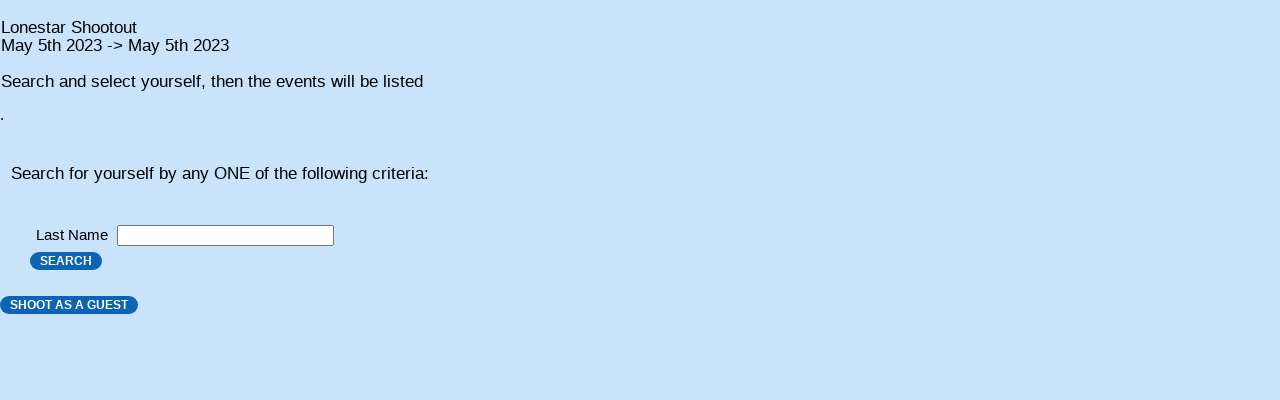

--- FILE ---
content_type: text/html; charset=UTF-8
request_url: https://www.iclays.com/cgi-bin/tournament_signup.cgi?tournament_id=11204&shooter_id=
body_size: 5067
content:

	<!DOCTYPE html>
	<html>

	<head>
		<title>Shoot Registration</title>
		<link rel='stylesheet' type='text/css' media='screen' href='../../style2.css?1237'>
		<style>

		form {
		/*   background-color: #123456; */
		  padding: 20px;
		}

		.Clovercontainer {
		  background-color: #FFFFFF;
		  border-top-left-radius: 15px;
		  border-top-right-radius: 15px;
		  box-shadow: 0 0 6px 0 rgba(141,151,158,0.2);
		  padding: 24px;
		}

		.Clovercontainer * {
		  font-family: Roboto, 'Open Sans', sans-serif;
		  font-size: 16px;
		}

		.Clovercontainer .form-row {
		  display: flex;
		  flex-direction: row;
		  flex-wrap: wrap;
		  justify-content: space-between;
		}

		.Clovercontainer .form-row.top-row {
		  margin-top: 16px;
		}

		.input-errors {
		  font-size: 12px;
		  position: absolute;
		  margin-left: 5px;
		  margin-top: 54px;
		  color: red;
		}

		.Clovercontainer .form-row .field {
		  box-sizing: border-box;
		  border: 1px solid #DEE0E1;
		  border-radius: 3px;
		  height: 51px;
		  margin-bottom: 35px;
		  padding: 10px;
		  width: 100%;
		  background-color: beige;
		}

		.Clovercontainer .button-container {
		  display: flex;
		  flex-direction: row;
		  justify-content: center;
		}

		.Clovercontainer .button-container button {
		  background-color: #228800;
		  border: none;
		  border-radius: 3px;
		  color: #FFFFFF;
		  display: block;
		  height: 51px;
		  width: 300px;
		}

				.pcfd
				{
					position:relative;
					visibility:hidden;
					top:-300px;
					left:400px;
					width:190px;
					height:30px;
					background-color:#eb2a1c;
					color:#FFFFFF;
					font-size:25px;
				}

		    </style>
		<script src='../tournament_signup.js?860801'></script>
		<script src='../ExpandSelect.js?860801'></script>
		<script language='Javascript'>
		<!--
		//-->
		</script>
	</head>
	<body id='theBody' name='theBody' onKeyDown='KeyPressDetection()' onLoad='PrepRanch();'>


	<div id='ranchfloating' style='position:absolute;visibility:hidden;z-index:99;'><form id='ranchForm' class='theForm' method='POST' action='ranchpay_realtime.cgi?mode=SINGLEREG'  target='collectpayment'>
	<input type='hidden' id='chargeAmount'  name='chargeAmount' value='1.99'>
	<input type='hidden' id='ranchtournament_id'  name='ranchtournament_id' value='11204'>
	<input type='hidden' id='ranchshooter_id'  name='ranchshooter_id' value='0'>
	<input type='hidden' id='ranchamount'  name='ranchamount' value='0'>
	<input type='hidden' id='ranchrandomstring'  name='ranchrandomstring' value='0'>
	<input type='submit' id='payButton' value='Pay'  class='btn btn-primary btn-block'></form></div>
	<script language='Javascript'>
	<!--
		function KeyPressDetection()
		{
			if (window.event.keyCode == '13' ){window.event.keyCode='9';}  // enter key
		}

		function ShowHelp()
		{
			var obj=document.getElementById('helpbox');
			obj.style.visibility='visible';
		}
		function HideHelp()
		{
			var obj=document.getElementById('helpbox');
			obj.style.visibility='hidden';
		}
		function SubmitForm()
		{
			var obj=document.getElementById('search');
			obj.submit();
		}
	//-->
	</script>

			<p class='title'>Lonestar Shootout<br>May 5th 2023 -> May 5th 2023<br><br>Search and select yourself, then the events will be listed</p>.<br><br>
			
			<div id='sboxarea' name='sboxarea' style='position:relative; top:10px; left:10px; width:450px;'>
			<p class='title'>Search for yourself by any ONE of the following criteria:<br></p>
			<form id='search' name='search' method='POST' action='public_search.cgi'>
			<input type='hidden' id='tournament_id' name='tournament_id' value='11204'>
			<input type='hidden' id='source_id' name='source_id' value='3'>
			<table cellpadding=3 cellspacing=3 border=0>
			<tr>
				<td>Last Name</td>
				<td><input id='name_last' name='name_last' type='text' size=25 onFocus='ShowHelp();' onBlur='HideHelp();'></td>
			</tr>
	
			</table>
			<div><a class='button2dk' onClick='SubmitForm();'><span class='buttonlink'>Search</span></a></div>
			</form>
			</div>
<br>
<a class='button2dk' href='create_new_shooter.cgi?tournament_id=11204&mode=Guest'><span class='buttonlink'>Shoot as a Guest</span></a>
<br>


			<div id='helpbox' name='helpbox' style='background-color:#f7f96a;position:absolute; top:60px; left:305px; width:400px;visibility:hidden;'>
				<p class='title'>Examples:</p><br>
				<center>
				<table cellpadding=1 cellspacing=0 border=1>
				<tr>
					<td>Search</td>
					<td>Result</td>
				</tr>
				<tr>
					<td>Smith</td>
					<td>All Shooters with the EXACT last name of "Smith"</td>
				</tr>
				<tr>
					<td>.Smith</td>
					<td>All Shooters whos last name begins with "Smith"<br>including "Smithers","Smithson"</td>
				</tr>
				<tr>
					<td>D.Smith</td>
					<td>All Shooters with the last name of "Smith"<br> and first initial "D"</td>
				</tr>
				<tr>
					<td>Do.Smith</td>
					<td>All Shooters with the last name of "Smith"<br> and first name starting with "Do"<br>including "Doug", "Donald", "Doreen", etc</td>
				</tr>
				</table>
				</center>
				<br>
			</div>


	

--- FILE ---
content_type: text/javascript
request_url: https://www.iclays.com/ExpandSelect.js?860801
body_size: 5722
content:
// Imported routines from other authors on the web
function ExpandSelect(select, maxOptionsVisible)
{

        if (typeof maxOptionsVisible == "undefined") {
                maxOptionsVisible = 20;
        }
        if (typeof select == "string") {
                select = document.getElementById(select);
        }
        if (typeof window["ExpandSelect_tempID"] == "undefined") {
                window["ExpandSelect_tempID"] = 0;
        }
        window["ExpandSelect_tempID"]++;

        var rects = select.getClientRects();

        // ie: cannot populate options using innerHTML.
        function PopulateOptions(select, select2)
        {
                select2.options.length = 0; // clear out existing items
                for (var i = 0; i < select.options.length; i++) {
                        var d = select.options[i];
                        select2.options.add(new Option(d.text, i))
                }
        }

        var select2 = document.createElement("SELECT");
        //select2.innerHTML = select.innerHTML;
        PopulateOptions(select, select2);
        select2.style.cssText = "visibility: hidden;";
        if (select.style.width) {
                select2.style.width = select.style.width;
        }
        if (select.style.height) {
                select2.style.height = select.style.height;
        }
        select2.id = "ExpandSelect_" + window.ExpandSelect_tempID;

        select.parentNode.insertBefore(select2, select.nextSibling);
        select = select.parentNode.removeChild(select);

        if (select.length > maxOptionsVisible) {
                select.size = maxOptionsVisible;
        } else {
                select.size = select.length;
        }

        if ("pageXOffset" in window) {
                var scrollLeft = window.pageXOffset;
                var scrollTop = window.pageYOffset;
        } else {
                // ie <= 8
                // Function taken from here: http://help.dottoro.com/ljafodvj.php
                function GetZoomFactor()
                {
                        var factor = 1;
                        if (document.body.getBoundingClientRect)
                        {
                                var rect = document.body.getBoundingClientRect ();
                                var physicalW = rect.right - rect.left;
                                var logicalW = document.body.offsetWidth;
                                factor = Math.round ((physicalW / logicalW) * 100) / 100;
                        }
                        return factor;
                }
                var zoomFactor = GetZoomFactor();
                var scrollLeft = Math.round(document.documentElement.scrollLeft / zoomFactor);
                var scrollTop = Math.round(document.documentElement.scrollTop / zoomFactor);
        }

        select.style.visibility='visible'; // iclays add
        select.className='dialog'; // iclays add
        select.style.position = "absolute";
        select.style.left = (rects[0].left + scrollLeft) + "px";
        select.style.top = (rects[0].top + scrollTop) + "px";
        select.style.zIndex = "1000000";

        var keydownFunc = function(e){
                e = e ? e : window.event;
                // Need to implement hiding select on "Escape" and "Enter".
                if (e.altKey || e.ctrlKey || e.shiftKey || e.metaKey) {
                        return 1;
                }
                // Escape, Enter.
                if (27 == e.keyCode || 13 == e.keyCode) {
                        select.blur();
                        return 0;
                }
                return 1;
        };

        if (select.addEventListener) {
                select.addEventListener("keydown", keydownFunc, false);
        } else {
                select.attachEvent("onkeydown", keydownFunc);
        }

        var tempID = window["ExpandSelect_tempID"];

	var clickFunc = function(e)
	{
		e = e ? e : window.event;
		if (e.target)
		{
			if (e.target.tagName == "OPTION")
			{
				select.blur();
				return;
			}
			if (e.srcElement.tagName == "SELECT" || e.srcElement.tagName == "OPTION")
			{
				// Modern IE case.
				select.blur();
			}
		}else{
			// legacy IE case.
			if (e.srcElement.tagName == "SELECT" || e.srcElement.tagName == "OPTION")
			{
				select.blur();
			}
		}
	};

        if (select.addEventListener) {
                select.addEventListener("click", clickFunc, false);
        } else {
                select.attachEvent("onclick", clickFunc);
        }

        var blurFunc = function(){
                if (select.removeEventListener) {
                        select.removeEventListener("blur", arguments.callee, false);
                        select.removeEventListener("click", clickFunc, false);
                        select.removeEventListener("keydown", keydownFunc, false);
                } else {
                        select.detachEvent("onblur", arguments.callee);
                        select.detachEvent("onclick", clickFunc);
                        select.detachEvent("onkeydown", keydownFunc);
                }

                select.size = 1;
                select.style.position = "static";
                select = select.parentNode.removeChild(select);
                var select2 = document.getElementById("ExpandSelect_"+tempID);
                select2.parentNode.insertBefore(select, select2);
                select2.parentNode.removeChild(select2);
        };

        if (select.addEventListener) {
                select.addEventListener("blur", blurFunc, false);
        } else {
                select.attachEvent("onblur", blurFunc);
        }

        document.body.appendChild(select);
        select.focus();
}


--- FILE ---
content_type: text/javascript
request_url: https://www.iclays.com/tournament_signup.js?860801
body_size: 118306
content:
 // Global vars
	var EVENTS = {};
	var PRICES = {};
	var OPTIONS = {};
	var ROTATIONS = {};
	var DISCOUNTS = {};
	var REQUIREMENTS = {};
	var VALIDCLASSES = {};
	var PREVIOUS_ENROLLMENT = {};
	var SELECTED_ENROLLMENT = {};
	var CONFLICTS = {};
	var DAY = {};
	var DAY_REV = {};
	var SCHEDULE = {};
	var activeEventID=0;
	var alreadyInEvent = {};
	var rotationCount={};
	var globalDebug='F';
	var expired='T';
	var alreadySubmittedPayment='F';

	var tournamentType='';
	var tournamentName='';
	var shooter_id=0;
	var club_id=0;
	var tournament_id=0;
	var source_id=0;
	var club_contact='';
	var club_email='';
	var club_phone='';
	var stateTargetFee=0;
	var stateTaxRate=0;
	var cashOptions='T';
	var prevPayments=0;
	var clubLogin='F';
	var minimumEventCount=0;
	var colorNum=1;
	var ccRequired='F';
	var fullPayRequired='F';
	var payleapIntegration='F';
	var CCProcessMessage='';
	var CCid=0;
	var documentSource='tournament_signup.cgi';
	var randStringArray=['a','b','c','d','e','f','g','h','i','j','k','l','m','n','o','p','q','r','s','t','u','v','w','x','y','z','0','1','2','3','4','5','6','7','8','9','A','Z','B'];

	var numEventsEntered=0;
	var BILL = {};
	var holdOffset=0;
	var times=0;
	var date4HCutOff='';

	var MANDATORY = {};


function PrepRanch()
{
	if(onlinePaymentMode=='Ranch')
	{
		console.log('ranch callback activated');
		document.addEventListener('DOMContentLoaded', function () {
		  CollectJS.configure({
		    'paymentType': 'cc',
		    'callback': function (response)
		    {
				document.getElementById('ranchauthtoken').value=response.token;
				if(alreadySubmittedPayment == 'F')
				{
					console.log('token generation response: ' + response.token);
					document.forms['ranchpay'].submit();
					alreadySubmittedPayment='T';
				}
		    }
		  });
		});
	}else{
		console.log('no callback set!!');
	}
}

	function InitializeSchedule()
	{
		console.log('Initializing Schedule');
		for (var event_id in EVENTS)
		{
			SCHEDULE[event_id] = {};
			for (var rotation_id in ROTATIONS[event_id])
			{
				SCHEDULE[event_id][rotation_id] = {};
				SCHEDULE[event_id][rotation_id]['parts'] = {};

				//onsole.log("Looking for ROTATIONS['" + event_id + "']['" + rotation_id + "']['day_num']");

				var dayArray = ROTATIONS[event_id][rotation_id]['day_num'].split(',');
				var hourArray = ROTATIONS[event_id][rotation_id]['hour'].split(',');
				var minuteArray = ROTATIONS[event_id][rotation_id]['minute'].split(',');

				for (i = 0; i < dayArray.length; i++)
				{
					SCHEDULE[event_id][rotation_id]['parts'][i] = {};
					if (!hourArray[i]){hourArray[i]=0;}
					if (!minuteArray[i]){minuteArray[i]=0;}

					SCHEDULE[event_id][rotation_id]['parts'][i]['day']=dayArray[i];
					SCHEDULE[event_id][rotation_id]['parts'][i]['hour']=hourArray[i];
					SCHEDULE[event_id][rotation_id]['parts'][i]['minute']=minuteArray[i];
					SCHEDULE[event_id][rotation_id]['parts'][i]['left']=parseInt((parseInt(hourArray[i]) - 7) * 60 ) + parseInt(minuteArray[i]) + 50;

					SCHEDULE[event_id][rotation_id]['parts'][i]['width']=parseInt(EVENTS[event_id]['duration']);
				}
			}
		}

		// Create the Schedule Display div
		var obj=document.getElementById('eventsdiv');
		obj.innerHTML+="<div class='eventBubble' id='scheduleDisplay' name='scheduleDisplay'></div><br>";
		console.log('schedule Grid Created');
	}

	function RepositionEnrollmentGrid()
	{

		swapEnrollmentGridDiv
		//onsole.log('repositioning enrollment grid');
		var scheduleObj=document.getElementById('swapEnrollmentGridDiv');
		var gridObj=document.getElementById('enrollmentGridDiv');
		//onsole.log('enrollmentGridDiv.style.visibility=' + gridObj.style.visibility);
		scheduleObj.innerHTML=gridObj.innerHTML;
		//gridObj.style.visibility='hidden';

	}

	function DrawSchedule()
	{
		var obj=document.getElementById('scheduleDisplay');
		var drawableEventsCt=0;

		var numDays=0;
		for (var tmp in DAY)
		{
			numDays++;
		}
		var gridHeight=(numDays + 1) * 105;

		var gridWidth=720;
		var gridTimes   = [ '7:00am','8:00am','9:00am','10:00am','11:00am','12:00pm','1:00pm','2:00pm','3:00pm','4:00pm','5:00pm','6:00pm','7:00pm','8:00pm'];


		obj.innerHTML="<div id='gridBase' name='gridBase' style='position:absolute;background:#ffffff; top:20px;left: 50px; width:" + gridWidth + "px; height:" + gridHeight + "px;'><br><br><br><br><br><br><br><br><br><br><br><br><br><br><br><br><br><br><br><br><br><br><br><br><br><br><br><br><br><br><br><br><br><br><br><br><br><br><br><br><br><br><br><br><br><br><br><br><br><br><br><br><br><br><br><br><br><br><br><br><br><br><br><br><br><br><br><br><br><br><br><br><br><br><br><br><br><br><br><br><br></div>";

		for (var tmp in DAY)
		{
			obj.innerHTML+="<div style='position:absolute;left:2px; top:" + ((parseInt(tmp) * 105) - 50)  + "px;font-family:Calibri, sans-serif;font-size: 20pt;line-height: 20pt;font-weight: 800;'>" + DAY[tmp]['DayName'] + "</div>";
		}
		obj.innerHTML+="<div style='position:absolute;left:2px; top:" + (((numDays + 1) * 105) - 50)  + "px;font-family:Calibri, sans-serif;color:#6f6f6f; font-size: 18pt;line-height: 18pt;font-weight: 800;'>Euro</div>";
		obj.innerHTML+="<div id='swapEnrollmentGridDiv' style='position:absolute;left:2px; top:" + (((numDays + 2) * 105) - 50)  + "px;'></div>";


		var gridLeft=50;
		var gridTimeLeft=-10;
		var gridHalfHour=80;
		var gridTime=1;
		var gridTimePos=0;
		for (var i = 0; i <= 12; i++)
		{
			obj.innerHTML+="<div class='vertGridLine' style='left: " + gridLeft + "px;   height:" + gridHeight + "px;'></div>";
			obj.innerHTML+="<div class='gridTimes' style='left: " + gridTimeLeft + "px;   height:100px;'>" + gridTimes[gridTimePos] + "</div>";

			if (i != (12)) // dont draw the last 1/2 hour as its off the grid
			{
				obj.innerHTML+="<div class='vertGridLineHalfHour' style='left: " + gridHalfHour + "px;   height:" + gridHeight + "px;'></div>";
			}
			gridLeft+=60;
			gridHalfHour+=60;
			gridTimeLeft+=60;
			gridTimePos++;
		}


		if (1==1) // not code folding, making counter a local var
		{
			var gridTop=20;
			obj.innerHTML+="<div class='horizGridLine' style='top:  " + gridTop + "px;   width:" + gridWidth + "px;'></div>";
			for (var tmp in DAY)
			{
				gridTop+=105;
				obj.innerHTML+="<div class='horizGridLine' style='top:  " + gridTop + "px;   width:" + gridWidth + "px;'></div>";

			}
				gridTop+=105;
				obj.innerHTML+="<div class='horizGridLine' style='top:  " + gridTop + "px;   width:" + gridWidth + "px;'></div>";
		}


		//                   grey        pink      orange     purple    lt green      yellow        blue        black      drkGreen
		var bgColors   = [ '#908d8f',  '#f8a7e8', '#f8cd23', '#a449f8', '#6be5b6',  '#e1e56b',   '#2a34fb',   '#000109'  ,'#036229' ];

		//                   black       black      black      black       black        black        white       white       white
		var fontColors = [ '#000000',  '#000000', '#000000', '#000000',  '#000000',   '#000000',   '#ffffff',  '#ffffff',  '#ffffff'];

		var numEventsInDay={};
		for (var event_id in SELECTED_ENROLLMENT)
		{
			if(SELECTED_ENROLLMENT[event_id]['price_code_id'] && SELECTED_ENROLLMENT[event_id]['price_code_id'] > 0)
			{
				var rotation_id=SELECTED_ENROLLMENT[event_id]['rotation_id'];

				if (rotation_id && rotation_id > 0 ) // event might now have a rotation so check first
				{
					//onsole.log("About to look for SCHEDULE['" + event_id + "']['" + rotation_id + "']['parts']");
					for (var i in SCHEDULE[event_id][rotation_id]['parts'])
					{
						if(SCHEDULE[event_id][rotation_id]['parts'][i]['left'] && SCHEDULE[event_id][rotation_id]['parts'][i]['left'] > 0)
						{
							var dayEnglish='';
							if(SCHEDULE[event_id][rotation_id]['parts'][i]['day'])
							{
								dayEnglish=DAY[SCHEDULE[event_id][rotation_id]['parts'][i]['day']]['DayName'];
							}
							drawableEventsCt++;

							if (!EVENTS[event_id]['color_id'])
							{
								//onsole.log('setting event_id: ' + event_id + '    colorNum to: ' + colorNum);
								EVENTS[event_id]['color_id']=colorNum;
								colorNum++;
								if (colorNum==9){colorNum=1;} // used all the colors so start reusing them
							}
							//onsole.log(EVENTS[event_id]['name'] + '   ' + ROTATIONS[event_id][rotation_id]['description'] + ' ' + dayEnglish + '   Duration:' + EVENTS[event_id]['duration'] + '     ' + SCHEDULE[event_id][rotation_id]['parts'][i]['hour'] + ':' + SCHEDULE[event_id][rotation_id]['parts'][i]['minute'] + '      looks worth drawing');

							if (!numEventsInDay[SCHEDULE[event_id][rotation_id]['parts'][i]['day']])
							{
								numEventsInDay[SCHEDULE[event_id][rotation_id]['parts'][i]['day']] = 1;
							}else{
								numEventsInDay[SCHEDULE[event_id][rotation_id]['parts'][i]['day']]++;
							}

							var epd=parseInt(numEventsInDay[SCHEDULE[event_id][rotation_id]['parts'][i]['day']]) - 1 ;

							//onsole.log(EVENTS[event_id]['name'] + '.epd=' + epd );
							var dayct=parseInt(DAY_REV[dayEnglish]) - 1;
							var barTop=( dayct * 105 ) + ( epd * 15)  + 21; // add 21 to get perfectly on the line;
							var barLeft=SCHEDULE[event_id][rotation_id]['parts'][i]['left'];
							var barWidth=SCHEDULE[event_id][rotation_id]['parts'][i]['width'];
							var barBgColor=bgColors[EVENTS[event_id]['color_id']];
							var barFontColor=fontColors[EVENTS[event_id]['color_id']];
							var timeRangeMsg=EVENTS[event_id]['name'] + '\n' + ROTATIONS[event_id][rotation_id]['description'] + '\n\nThis is the exact time where you will be shooting';

							obj.innerHTML+="<div title='" + timeRangeMsg + "'  class='scheduleBar' style='background:" + barBgColor + ";color: " + barFontColor + "; top:" + barTop + "px;left: " + barLeft  + "px;   width: " + barWidth + "px;'>" + EVENTS[event_id]['name'] + "</div>";
						}else{
							var dayEnglish='';
							if(DAY[SCHEDULE[event_id][rotation_id]['parts'][i]['day']] && SCHEDULE[event_id][rotation_id]['parts'][i]['day'] && DAY[SCHEDULE[event_id][rotation_id]['parts'][i]['day']]['DayName'])
							{
								dayEnglish=DAY[SCHEDULE[event_id][rotation_id]['parts'][i]['day']]['DayName'];
							}

							 //onsole.log(EVENTS[event_id]['name'] + '   ' + ROTATIONS[event_id][rotation_id]['description'] + ' ' + dayEnglish + ' ' + SCHEDULE[event_id][rotation_id]['parts'][i]['hour'] + ':' + SCHEDULE[event_id][rotation_id]['parts'][i]['minute'] + '      Not Renderable!!!!');

							if (dayEnglish.length > 0)
							{
								var n;
								var timeOpen=0;
								var timeClose=0;

								if((new RegExp(/morning/i)).test(ROTATIONS[event_id][rotation_id]['description']))
								{
									timeOpen=9;
									timeClose=12.5;
								}
								if((new RegExp(/am/i)).test(ROTATIONS[event_id][rotation_id]['description']))
								{
									timeOpen=9;
									timeClose=12.5;
								}
								if((new RegExp(/afternoon/i)).test(ROTATIONS[event_id][rotation_id]['description']))
								{
									timeOpen=12;
									timeClose=16.5;
								}
								if((new RegExp(/pm/i)).test(ROTATIONS[event_id][rotation_id]['description']))
								{
									timeOpen=12;
									timeClose=16.5;
								}
								if((new RegExp(/mid/i)).test(ROTATIONS[event_id][rotation_id]['description']))
								{
									timeOpen=11;
									timeClose=14;
								}
								if((new RegExp(/mis/i)).test(ROTATIONS[event_id][rotation_id]['description']))
								{
									timeOpen=9;
									timeClose=16;
								}
								if((new RegExp(/Timeblock 1/i)).test(ROTATIONS[event_id][rotation_id]['description']))
								{
									timeOpen=8.5;
									timeClose=12;
								}
								if((new RegExp(/Timeblock 2/i)).test(ROTATIONS[event_id][rotation_id]['description']))
								{
									timeOpen=12;
									timeClose=15;
								}
								if((new RegExp(/Timeblock 3/i)).test(ROTATIONS[event_id][rotation_id]['description']))
								{
									timeOpen=15;
									timeClose=18;
								}
console.log('start/stop times: ' + timeOpen + '->' + timeClose);

								if (timeOpen==0)
								{
									if (ROTATIONS[event_id][rotation_id]['generalStart'] && ROTATIONS[event_id][rotation_id]['generalStart'].length > 2 )
									{
										var tmpTimes = ROTATIONS[event_id][rotation_id]['generalStart'].split(':');
										timeOpen=parseInt(tmpTimes[0]) + parseInt(tmpTimes[1]) / 60;
									}
									if (ROTATIONS[event_id][rotation_id]['generalEnd'] && ROTATIONS[event_id][rotation_id]['generalEnd'].length > 2 )
									{
										var tmpTimes = ROTATIONS[event_id][rotation_id]['generalEnd'].split(':');

										//onsole.log('generalEnd=' + ROTATIONS[event_id][rotation_id]['generalEnd'] + '     parsed as hour=' + tmpTimes[0] + '    minute=' + tmpTimes[1]);
										timeClose=parseInt(tmpTimes[0]) + parseInt(tmpTimes[1]) / 60;
									}
								}

								if(timeOpen > 0)
								{
									// got a guestimate
									//onsole.log(EVENTS[event_id]['name'] + '       day: ' + dayEnglish + '  Guestimate.timeOpen: ' + timeOpen + '     Guestimate.timeClose: ' + timeClose);
									EVENTS[event_id]['color_id']=0;
									if (!numEventsInDay[SCHEDULE[event_id][rotation_id]['parts'][i]['day']])
									{
										numEventsInDay[SCHEDULE[event_id][rotation_id]['parts'][i]['day']] = 1;
									}else{
										numEventsInDay[SCHEDULE[event_id][rotation_id]['parts'][i]['day']]++;
									}

									var epd=parseInt(numEventsInDay[SCHEDULE[event_id][rotation_id]['parts'][i]['day']]) - 1 ;

									//onsole.log(EVENTS[event_id]['name'] + '.epd=' + epd );
									var dayct=parseInt(DAY_REV[dayEnglish]) - 1;

									var rangeTop=( dayct * 105 ) + ( epd * 15)  + 21; // add 21 to get perfectly on the line;
									var barTop=( dayct * 105 ) + ( epd * 15)  + 24; // add 24 to get perfectly inside the border;


									var rangeLeft=((timeOpen - 6) * 60) - 10;
									var rangeWidth=(timeClose - timeOpen) * 60;

									var barWidth=SCHEDULE[event_id][rotation_id]['parts'][i]['width'];
									var barLeft=rangeLeft + ((rangeWidth -barWidth)/2);

									var barBgColor=bgColors[EVENTS[event_id]['color_id']];
									var barFontColor=fontColors[EVENTS[event_id]['color_id']];

									var timeRangeMsg=EVENTS[event_id]['name'] + '\n' + ROTATIONS[event_id][rotation_id]['description'] + '\n\nThe Outlined area is an approximate time window in\nwhich you will be scheduled to shoot.\n\nThe Grey area represents ' + SCHEDULE[event_id][rotation_id]['parts'][i]['width'] + ' minutes, which is the amount of time alotted for you to shoot\n\nYour actual start time will be determined by Shoot management\n and may fall anywhere in this bountry area\n\nManagement will try to accomodate all your events ';

									obj.innerHTML+="<div title='" + timeRangeMsg + "'cursor:help; style='position:absolute;background:#ecebec; border:1px solid #000000;height:15px; top:" + rangeTop + "px;left: " + rangeLeft  + "px;   width: " + rangeWidth + "px; z-index:1;'></div>";
									obj.innerHTML+="<div title='" + timeRangeMsg + "' class='scheduleBarRange' style='cursor:help; background:" + barBgColor + ";color: " + barFontColor + ";top: " + barTop + "px; left: " + barLeft  + "px;   width: " + barWidth + "px; z-index:1;'>" + EVENTS[event_id]['name'] + "</div>";
								}else{
									console.log(EVENTS[event_id]['name'] + ' cannot be parsed or guessed '	);
									console.log(EVENTS[event_id]['name']);
									console.log('         rotation.description: ' + ROTATIONS[event_id][rotation_id]['description']);
									console.log('         day: ' + dayEnglish);
									console.log('         dayNum: ' + SCHEDULE[event_id][rotation_id]['parts'][i]['day']);
									console.log('         hour:min-> ' + SCHEDULE[event_id][rotation_id]['parts'][i]['hour'] + ':' + SCHEDULE[event_id][rotation_id]['parts'][i]['minute']);
								}
							}else{
								//onsole.log(EVENTS[event_id]['name'] + '   ' + ROTATIONS[event_id][rotation_id]['description'] + ' ' + dayEnglish + ' ' + SCHEDULE[event_id][rotation_id]['parts'][i]['hour'] + ':' + SCHEDULE[event_id][rotation_id]['parts'][i]['minute'] + '      Not Renderable!!!!');
							}
						}
					}
     			}else{
					if (EVENTS[event_id]['duration'] > 0) // it has a duration
					{
						//onsole.log(EVENTS[event_id]['name'] + ' Does not appear squadded, but duration is: ' + EVENTS[event_id]['duration']);
						if (EVENTS[event_id]['generalStart'] && EVENTS[event_id]['generalStart'].length > 2 && EVENTS[event_id]['day_num'] && EVENTS[event_id]['day_num'] > 0)
						{
							var tmpTimes = EVENTS[event_id]['generalStart'].split(':');
							var timeOpen=parseInt(tmpTimes[0]) + parseInt(tmpTimes[1]) / 60;

							tmpTimes = EVENTS[event_id]['generalEnd'].split(':');
							var timeClose=parseInt(tmpTimes[0]) + parseInt(tmpTimes[1]) / 60;

							var euroDay= EVENTS[event_id]['day_num'];
							if (!numEventsInDay[euroDay])
							{
								numEventsInDay[euroDay] = 1;
							}else{
								numEventsInDay[euroDay]++;
							}

							EVENTS[event_id]['color_id']=0;

							var dayct=EVENTS[event_id]['day_num'] - 1;

							var epd=parseInt(numEventsInDay[euroDay]) - 1 ;
							var rangeTop=( dayct * 105 ) + ( epd * 15)  + 21; // add 21 to get perfectly on the line;
							var barTop=( dayct * 105 ) + ( epd * 15)  + 24; // add 24 to get perfectly inside the border;

							var rangeLeft=((timeOpen - 6) * 60) - 10;
							var rangeWidth=(timeClose - timeOpen) * 60;

							var barWidth=EVENTS[event_id]['duration'];
							var barLeft=rangeLeft + ((rangeWidth -barWidth)/2);

							var barBgColor=bgColors[EVENTS[event_id]['color_id']];
							var barFontColor=fontColors[EVENTS[event_id]['color_id']];

							var timeRangeMsg=EVENTS[event_id]['name'] + '\nEuropean Rotation ' + DAY[EVENTS[event_id]['day_num']]['DayName'] + ' between ' + EVENTS[event_id]['generalStart'] + ' and ' + EVENTS[event_id]['generalEnd'] + '\n\nThe Grey area represents ' + EVENTS[event_id]['duration'] + ' minutes, which is how long it should take you to complete this European Rotation event ';

//onsole.log("<div title='" + timeRangeMsg + "'cursor:help; style='position:absolute;background:#ecebec; border:1px solid #000000;height:15px; top:" + rangeTop + "px;left: " + rangeLeft  + "px;   width: " + rangeWidth + "px; z-index:1;'></div>");
							obj.innerHTML+="<div title='" + timeRangeMsg + "'cursor:help; style='position:absolute;background:#ecebec; border:1px solid #000000;height:15px; top:" + rangeTop + "px;left: " + rangeLeft  + "px;   width: " + rangeWidth + "px; z-index:1;'></div>";
							obj.innerHTML+="<div title='" + timeRangeMsg + "' class='scheduleBarRange' style='cursor:help; background:" + barBgColor + ";color: " + barFontColor + ";top: " + barTop + "px; left: " + barLeft  + "px;   width: " + barWidth + "px; z-index:1;'>" + EVENTS[event_id]['name'] + "</div>";

						}else{
							//onsole.log(EVENTS[event_id]['name'] + ' no general info, just stick at bottom in Euro Section');
							var timeOpen=9;
							var timeClose=16;
							var euroDay=numDays + 1;
							var dayct=euroDay - 1 ;
							if (!numEventsInDay[euroDay])
							{
								numEventsInDay[euroDay] = 1;
							}else{
								numEventsInDay[euroDay]++;
							}

							EVENTS[event_id]['color_id']=0;

							var epd=parseInt(numEventsInDay[euroDay]) - 1 ;
							var rangeTop=( dayct * 105 ) + ( epd * 15)  + 21; // add 21 to get perfectly on the line;
							var barTop=( dayct * 105 ) + ( epd * 15)  + 24; // add 24 to get perfectly inside the border;

							var rangeLeft=((timeOpen - 6) * 60) - 10;
							var rangeWidth=(timeClose - timeOpen) * 60;

							var barWidth=EVENTS[event_id]['duration'];
							var barLeft=rangeLeft + ((rangeWidth -barWidth)/2);

							var barBgColor=bgColors[EVENTS[event_id]['color_id']];
							var barFontColor=fontColors[EVENTS[event_id]['color_id']];

							var timeRangeMsg=EVENTS[event_id]['name'] + '\nEuropean Rotation\n\nThere are no specified start and stop times so the\nOutlined area is only an estimated range\n\nThe Grey area represents ' + EVENTS[event_id]['duration'] + ' minutes, which is how long it should take you to complete this European Rotation event ';

							obj.innerHTML+="<div title='" + timeRangeMsg + "'cursor:help; style='position:absolute;background:#ecebec; border:1px solid #000000;height:15px; top:" + rangeTop + "px;left: " + rangeLeft  + "px;   width: " + rangeWidth + "px; z-index:1;'></div>";
							obj.innerHTML+="<div title='" + timeRangeMsg + "' class='scheduleBarRange' style='cursor:help; background:" + barBgColor + ";color: " + barFontColor + ";top: " + barTop + "px; left: " + barLeft  + "px;   width: " + barWidth + "px; z-index:1;'>" + EVENTS[event_id]['name'] + "</div>";
						}
					}else{
						//onsole.log(EVENTS[event_id]['name'] + ' IS NOT SQUADDABLE');

					}
     			}
     		}
		}

	}

	function InitializeExistingRegistration()
	{
		var localDebug='F';
		if (globalDebug == 'T'){localDebug='T';}

		if (localDebug == 'T'){console.log('Initializing existing registration()');}

		// create the full hash structure of things that could possibly be selected
		for (var event_id in EVENTS)
		{
			if (localDebug == 'T'){console.log('Creating SELECTED_ENROLLMENT object for eventID: ' + event_id);}
			SELECTED_ENROLLMENT[event_id]={};
			SELECTED_ENROLLMENT[event_id]['options']={};
		}

		// populate the previously selected events
		for (var event_id in PREVIOUS_ENROLLMENT)
		{
			if (localDebug == 'T'){console.log('Existing price_code_id of: ' +PREVIOUS_ENROLLMENT[event_id]['price_code_id'] + ' for ' + EVENTS[event_id]['name'] );}

			SELECTED_ENROLLMENT[event_id]['price_code_id']=PREVIOUS_ENROLLMENT[event_id]['price_code_id'];

			if (PREVIOUS_ENROLLMENT[event_id]['rotation_id'])
			{
				if (localDebug == 'T'){console.log('Existing rotation of: ' +PREVIOUS_ENROLLMENT[event_id]['rotation_id'] + ' for ' + EVENTS[event_id]['name'] );}
				SELECTED_ENROLLMENT[event_id]['rotation_id']=PREVIOUS_ENROLLMENT[event_id]['rotation_id'];
			}

			for (var option_id in PREVIOUS_ENROLLMENT[event_id]['options'])
			{
				if (localDebug == 'T'){console.log('Choosen Option: ' + option_id + ' for (' + event_id + ')' + EVENTS[event_id]['name'] );}


				if (localDebug == 'T'){console.log('Option Description: ' + OPTIONS[event_id][option_id]['description']);}

				SELECTED_ENROLLMENT[event_id]['options'][option_id]=option_id;
			}
			SELECTED_ENROLLMENT[event_id]['validClass']=PREVIOUS_ENROLLMENT[event_id]['validClass'];
		}

		RecalculateBill();
	}

	function Initialize()
	{

		if (Browser.isIE)
		{
	    		if (Browser.version < 10){alert('You are using Internet Explorer ' + Browser.verson + ' this is an old version and may not work correctly. We recommend you upgrade your IE to 10 or above, or try registering with Chrome, Firefox or Safari '); }
    		}

    		if (location.hash.length > 0)
    		{
			//onsole.log('RELOAD');
			document.location.href= documentSource + '?tournament_id=' + tournament_id + '&shooter_id=' + shooter_id + '&source_id=' + source_id;
		}else{
			times++;
    			location.hash = times;
		}

		InitializeExistingRegistration();
		InitializeEventDivs();
		CountRotations();
		RedrawAllEvents();
		RecalculateBill();
		DetectConflicts();
		InitializeSchedule();
		DrawSchedule();
		RepositionEnrollmentGrid();
		InitializeClassSelectionPrompt();
	}

	function InitializeClassSelectionPrompt()
	{
		if(document.getElementById('class').selectedIndex > 0 )
		{
			return;
		}
		if(tournamentType == 'Young Guns')
		{
			//setTimeout(myGreeting, 5000);
			document.getElementById('PickClassFirstDialog').style.visibility='visible';
		}

	}

	function CountRotations()
	{
		// count up how many rotations are in this event

		for (var event_id in EVENTS)
		{
			var ct=0;
			for (var rotation_id in ROTATIONS[event_id])
			{
				ct++;
			}
			rotationCount[event_id]=ct;
		}
	}

	function RedrawAllEvents()
	{
		for (var event_id in EVENTS)
		{
			if(EVENTS[event_id]['f_hide_registration'] && EVENTS[event_id]['f_hide_registration'] == 'T' && clubLogin == 'F')
			{
				// skip this one
			}else{
				ReDrawEventDiv(event_id);
			}
		}
		ProcessClassChange();
	}

	function ProcessClassChange()
	{
		if(tournamentType == 'ATA' || tournamentType == 'NSSA' || tournamentType == 'USAYESS Utah')
		{
			// these tournament types have per event classes, so dont run this routine
			return;
		}
		if(document.getElementById('class').selectedIndex > 0 )
		{
			document.getElementById('PickClassFirstDialog').style.visibility='hidden';
		}else{
			document.getElementById('PickClassFirstDialog').style.visibility='visible';
		}
		// fuck

		for (var event_id in SELECTED_ENROLLMENT)
		{
			AddCompulsoryOptions(event_id);
		}
	}

	function ProcessConcurrentChange()
	{
		console.log('activeEventID: ' + activeEventID);
		for (var event_id in SELECTED_ENROLLMENT)
		{
			if(activeEventID==event_id)
			{
				EnrollClick(event_id);
			}
			AddCompulsoryOptions(event_id);
		}
	}

	function InitializeEventDivs()
	{
		for (i = 0; i < eventOrder.length; i++)
		{
			CreateNewObject(eventOrder[i]);
		}

		DrawAllEvents();
	}

	function DrawAllEvents()
	{
		for (var event_id in EVENTS)
		{
			if(EVENTS[event_id]['f_hide_registration'] && EVENTS[event_id]['f_hide_registration'] == 'T' && clubLogin == 'F')
			{
				// skip this one
			}else{
				DrawEvent(event_id);
				re='/mandatory/i'; re=eval(re);if(EVENTS[event_id]['name'].search(re)>=0){MANDATORY[event_id]='T';}
			}
		}
		DrawComments();
		DrawCheckOut();
	}

	function DrawComments()
	{
		obj=document.getElementById('eventsdiv');
		obj.innerHTML+="<div class='eventBubble' id='comments' name='comments'><center>Comments / Squadding Requests / Notes <br><textarea id='shootercomments' name='shootercomments' rows=5 cols=75></textarea></div><br><div id='PaymentJump' name='PaymentJump'> </div>";
		return;
	}

	function DrawCheckOut()
	{
		obj=document.getElementById('eventsdiv');
		obj.innerHTML+="<div class='eventBubble' id='checkout' name='checkout'></div><br>";
		return;
	}

	function DrawEvent(event_id)
	{
		var obj=document.getElementById('eventdiv' + event_id);
		var tmp='';

		tmp+=AddEventPrice(event_id);
		tmp+=AddEventClass(event_id);
		tmp+=AddEventName(event_id);
		tmp+=AddEventType(event_id);
		tmp+=AddEventTargets(event_id);
		tmp+="<div id='selection" + event_id + "' name='selection" + event_id + "' class='enrollmentSelection'></div>";

		obj.innerHTML=tmp;

		return;
	}

	function AddEventName(event_id)
	{
		var localStyle='position:absolute; top:5px; left:170px; max-height:30px; max-width:380px; white-space:nowrap; overflow:hidden; text-overflow: ellipsis;';

		var tmp="<div class='title' id='eventname" + event_id + "' name='eventname" + event_id + "' style='" + localStyle + "'>" + EVENTS[event_id]['name'] + "</div>";
		return tmp;
	}

	function AddEventType(event_id)
	{
		var localStyle='position:absolute; top:30px; right:10px; max-height:30px; max-width:150px; white-space:nowrap; overflow:hidden; text-overflow: ellipsis;';

		var tmp="<div class='title' id='eventtype" + event_id + "' name='eventtype" + event_id + "' style='" + localStyle + "'>" + EVENTS[event_id]['type'] + "</div>";
		return tmp;
	}

	function AddEventTargets(event_id)
	{
		var tmp='';
		if( EVENTS[event_id]['target_ct'] && EVENTS[event_id]['target_ct'] > 0 )
		{
			var localStyle='position:absolute; top:5px; right:10px; max-height:30px; max-width:100px; white-space:nowrap; overflow:hidden; text-overflow: ellipsis;';
			var tmp="<div class='title' id='eventtargets" + event_id + "' name='eventtargets" + event_id + "' style='" + localStyle + "'>" + EVENTS[event_id]['target_ct'] + ' Target';
			if (EVENTS[event_id]['target_ct'] > 1)
			{
				tmp+='s';
			}
			tmp+="</div>";
		}
		return tmp;
	}

	function AddEventRotation(event_id)
	{
		var localDebug='F';
		if (globalDebug == 'T'){localDebug='T';}

		var tmp='';

		if (localDebug=='T'){console.log(EVENTS[event_id]['name'] + ' has ' + rotationCount[event_id] + ' rotations');}

		if( rotationCount[event_id] > 0 )
		{
			tmp+="<div class='dialog' style='top:32px;'>";
			tmp+="<select id='rotationselectbox-" + event_id + "' name='rotationselectbox-" + event_id + "' onChange=\"SelectRotation(" + event_id + ",this.value)\">";
			tmp+="<option value='0'>Choose Rotation";

			var sortedRotations = Object.keys(ROTATIONS[event_id]).sort( function(a,b)
			{
				if(ROTATIONS[event_id][a]['display_order'] == ROTATIONS[event_id][b]['display_order'])
				{
					console.log(' comparing ' + a + ' & ' + b + ' returning a-b ');
					return a-b;
				}else{
					console.log('returning ' + a);
					return ROTATIONS[event_id][a]['display_order'] - ROTATIONS[event_id][b]['display_order'];
				}
			});

			for (var thisKey in sortedRotations)
			{
				var rotation_id=sortedRotations[thisKey];
				console.log('rotationID=' + rotation_id);
				var availableSlots=parseInt(ROTATIONS[event_id][rotation_id]['shooter_limit']) - parseInt(ROTATIONS[event_id][rotation_id]['slots_taken']);
				if (clubLogin == "F")
				{
					availableSlots-=ROTATIONS[event_id][rotation_id]['hold_slots'];
				}

				if (localDebug=='T')
				{
					console.log('clubLogin=' + clubLogin);
					console.log(ROTATIONS[event_id][rotation_id]['description']);
					console.log('        shooter_limit: ' + ROTATIONS[event_id][rotation_id]['shooter_limit']);
					console.log('        slots_taken: ' + ROTATIONS[event_id][rotation_id]['slots_taken']);
					console.log('        hold_slots: ' + ROTATIONS[event_id][rotation_id]['hold_slots']);
					console.log('        availableSlots: ' + availableSlots);
				}
				var selected='';
				if (rotation_id==SELECTED_ENROLLMENT[event_id]['rotation_id'])
				{
					selected='selected';
				}
				if (availableSlots > 0)
				{
					tmp+="<option value='" + rotation_id + "'  " + selected + ">" + ROTATIONS[event_id][rotation_id]['description'] + '-> ' + availableSlots + 'Slots Available' ;
				}else{
					tmp+="<option value='0' style='color:#b1b3b2; font-style: italic;'>" + ROTATIONS[event_id][rotation_id]['description'] + '-> FULL';
				}
			}

			tmp+="</select>";
			tmp+="</div>";

		}else{
			tmp+="<div class='euro' style='top:32px;'>European Rotation</div>";
		}


		return tmp;
	}

	function AddEventPrice(event_id)
	{
		var tmp='';
		tmp+="<div class='menu' id='enrollmentButton" + event_id + "' style='position:absolute;top:15px;left:35px;width:110px;'>";

		var buttonText='Click To Enroll';
		if (EVENTS[event_id]['event_active'] == "F" && clubLogin == 'F')
		{

			if(EVENTS[event_id].name.includes("ponsor"))
			{
				buttonText='Sold Out';
			}else{
				buttonText='Closed';
			}
		}

		tmp+="<a id='enrollmentButtonText" + event_id + "' onClick='EnrollClick(" + event_id + ");'>" + buttonText + "</a>";
		tmp+="</div>";
		tmp+="</select></div>";
		return tmp;
	}

	function AddEventClass(event_id)
	{
		var tmp='';
		tmp+="<div class='menu' id='enrollmentButton" + event_id + "' style='position:absolute;top:15px;left:35px;width:110px;'>";

		var buttonText='Click To Enroll';
		if (EVENTS[event_id]['event_active'] == "F" && clubLogin == 'F')
		{
			if(EVENTS[event_id].name.includes("ponsor"))
			{
				buttonText='Sold Out';
			}else{
				buttonText='Closed';
			}
		}

		tmp+="<a id='enrollmentButtonText" + event_id + "' onClick='EnrollClick(" + event_id + ");'>" + buttonText + "</a>";
		tmp+="</div>";
		tmp+="</select></div>";
		return tmp;
	}

	function CreateNewObject(event_id)
	{
		if(EVENTS[event_id]['f_hide_registration'] && EVENTS[event_id]['f_hide_registration'] == 'T' && clubLogin == 'F'){return;}
		obj=document.getElementById('eventsdiv');
		obj.innerHTML+="<div class='eventBubble' id='eventdiv" + event_id + "' name='eventdiv" + event_id + "' onMouseOver='ShowDescription(" + event_id + ");' onMouseOut=\"Hide('eventblurb');\">" + event_id + "</div><br>";
		obj=document.getElementById('imgPreloader');
		obj.innerHTML+=EVENTS[event_id]['description'];
		return;
	}

	function GetCoordinates(obj)
	{
		var localDebug='F';
		if (globalDebug == 'T'){localDebug='T';}

		var coordinates = obj.getBoundingClientRect();
		coordinates.width=coordinates.right - coordinates.left;
		coordinates.height=coordinates.bottom - coordinates.top;
		coordinates.pageYOffset = window.pageYOffset; // vertical scrollpos
		coordinates.pageXOffset = window.pageXOffset; // horizontal scrollpos

		// cast all coordinates as integers (else strange results from firefox)
		for (var field in coordinates)
		{
			coordinates[field]=parseInt(coordinates[field]);
		}

		if (localDebug=='T')
		{
			console.log('Locating Object: ' + obj.id);
			console.log('obj.top=' + coordinates.top);
			console.log('obj.bottom=' + coordinates.bottom);
			console.log('obj.left=' + coordinates.left);
			console.log('obj.right=' + coordinates.right);
			console.log('obj.width=' + coordinates.width);
			console.log('obj.height=' + coordinates.height);
			console.log('obj.scrollDown=' + coordinates.pageYOffset);
			console.log('obj.scrollLeft=' + coordinates.pageXOffset);
		}
		return coordinates;
	}

	function ShowBlurb(srcObj,content)
	{
		var blurbObj=document.getElementById('shooterblurb');

		var srcLoc = GetCoordinates( srcObj );
		var blurbLoc = GetCoordinates( blurbObj );

		blurbObj.innerHTML=content;

		blurbObj.style.top=(srcLoc.bottom - 10) - blurbLoc.height + 35 + srcLoc.pageYOffset + 'px';
		blurbObj.style.left=srcLoc.right + 35 + srcLoc.pageXOffset + 'px';

		blurbObj.style.visibility='visible';
	}

	function ShowDescription(event_id,hackObj,hackContent)
	{
		// hack here, if event_id is zero, this is an override blurb with warning information

		var localDebug='F';
		if (globalDebug == 'T'){localDebug='T';}

		if (event_id > 0)  // normal event description of an event
		{
			if (document.getElementById('eventpicker').style.visibility=='visible')
			{
				return;
			}

			if (EVENTS[event_id]['description'].length < 2) // dont even bother trying to draw empty descriptions
			{
				return;
			}

			var blurbObj=document.getElementById('eventblurb');
			var srcObj=document.getElementById('eventdiv' + event_id);

			var srcLoc = GetCoordinates( srcObj );
			blurbObj.innerHTML=EVENTS[event_id]['description'];
			var blurbLoc = GetCoordinates( blurbObj );

			blurbObj.style.top=srcLoc.top - 10 - blurbLoc.height - 25 + srcLoc.pageYOffset + 'px';
			blurbObj.style.left=srcLoc.left + 100 + srcLoc.pageXOffset + 'px';

			blurbObj.style.visibility='visible';
			blurbObj.style.zIndex='1';
		}else{
			// hack mode overriding content with hackContent warning
			var blurbObj=document.getElementById('eventblurb');

			var srcLoc = GetCoordinates( hackObj );
			blurbObj.innerHTML=hackContent;
			var blurbLoc = GetCoordinates( blurbObj );

			blurbObj.style.top=srcLoc.top - 10 - blurbLoc.height - 25 + srcLoc.pageYOffset + 'px';
			blurbObj.style.left=srcLoc.left + 100 + srcLoc.pageXOffset + 'px';

			blurbObj.style.zIndex='3';
			blurbObj.style.visibility='visible';
		}
	}

	function Hide(locObj)
	{
		if(locObj.id)
		{
			//onsole.log('hiding by ID: ' + locObj.id);
			// its an object hide it
			locObj.style.visibility='hidden';
		}else{
			// its a name
			var tmp=document.getElementById(locObj);
			//onsole.log('hiding by Name: ' + tmp.id);
			tmp.style.visibility='hidden';
		}
	}

	function CleanEventStrayItems(event_id)
	{
		activeEventID=0;
		// x was clicked to close event entry dialog.
		// see if they removed the event and if so remove any options and rotations (rotations will throw up false conflict detections

		if(SELECTED_ENROLLMENT[event_id]['price_code_id'] && SELECTED_ENROLLMENT[event_id]['price_code_id'] == 0)
		{
			if(SELECTED_ENROLLMENT[event_id]['rotation_id'] && SELECTED_ENROLLMENT[event_id]['rotation_id']> 0)
			{
				SELECTED_ENROLLMENT[event_id]['rotation_id']=0;
				DetectConflicts(); // have to re run this or else we might have false conflicts pending
			}
			RemoveStrayOptions(event_id);
		}
		DrawSchedule();
	}

	function EnrollClick(event_id)
	{
		if (EVENTS[event_id]['event_active'] == "F")
		{
			if (clubLogin == 'T')
			{
				console.log('CLUB clicked on enrollment on event that has registration closed - Club is allowed through');
			}else{
				//onsole.log('SHOOTER clicked on enrollment on event that has registration closed');
				if(SELECTED_ENROLLMENT[event_id]['price_code_id'] && SELECTED_ENROLLMENT[event_id]['price_code_id'] > 0)
				{
					alert('Registration for this event as closed\n\nYou are already enrolled in the ' + EVENTS[event_id]['name'] + '.\n\nTo make any changes regarding this event you must contact\n\n' + club_contact + '\n' + 'Phone: ' + club_phone + '\n' + 'Email: ' + club_email );
				}else{
					alert('Registration for ' + EVENTS[event_id]['name'] + ' has been disabled\n\nTo enroll you need to contact\n\n' + club_contact + '\n' + 'Phone: ' + club_phone + '\n' + 'Email: ' + club_email );
				}
				return;
			}
		}
		activeEventID=event_id;
		var localDebug='F';
		if (globalDebug == 'T'){localDebug='T';}

		var pickerObj=document.getElementById('eventpicker');

		var parentDivObj=document.getElementById('eventdiv' + event_id );

		var tmp='';
//		tmp+="<div class='menu' style='top:5px;color:#f4f9d1;'>" + EVENTS[event_id]['name'] + "</div>";
		tmp+="<div class='x' onClick=\"CleanEventStrayItems(" + event_id + ");Hide('eventpicker');Hide('priceselectbox');DetectConflicts();\"></div>";
		tmp+="<div class='dialog' style='top:5px;'><select id='priceselectbox' name='priceselectbox'	onChange=\"SelectPrice(" + event_id + ",this.value)\"><option value='0'>Select Price";

		var localAlreadyInEvent='F';
		for (var price_code_id in PRICES[event_id])
		{
			var preSelected='';

			if(!alreadyInEvent[event_id])   // first time looking at this event initialize the hash
			{
				if(localDebug == 'T'){console.log('initializing hash alreadyInEvent[' + event_id + ']');}
				alreadyInEvent[event_id]={};
			}

			if(SELECTED_ENROLLMENT[event_id] && SELECTED_ENROLLMENT[event_id]['price_code_id'] && SELECTED_ENROLLMENT[event_id]['price_code_id'] == price_code_id)
			{
				preSelected='selected';
				alreadyInEvent[event_id][price_code_id]='T';
				localAlreadyInEvent='T';
			}else{
				if(alreadyInEvent[event_id][price_code_id] && alreadyInEvent[event_id][price_code_id] == 'T')
				{
					// dont change it
				}else{
					alreadyInEvent[event_id][price_code_id]='F';
				}
			}

			if (clubLogin == 'T')
			{
				if(localDebug == 'T'){console.log('Showing ' + PRICES[event_id][price_code_id]['description'] + '        FORCED  -> this is the club');}
		 		tmp+="<option value='" + price_code_id + "' " + preSelected + " >" + PRICES[event_id][price_code_id]['description'] + "$" + PRICES[event_id][price_code_id]['price'];
			}else{
				if (	alreadyInEvent[event_id][price_code_id] == 'T')
				{
					if(localDebug == 'T'){console.log('Showing ' + PRICES[event_id][price_code_id]['description'] + '    Because this price_code_id has already been previously applied to this shooter');}
			 		tmp+="<option value='" + price_code_id + "' " + preSelected + " >" + PRICES[event_id][price_code_id]['description'] + "$" + PRICES[event_id][price_code_id]['price'];
					localAlreadyInEvent='T';
				}else{
					if (PRICES[event_id][price_code_id]['expired'] == 'F' && price_code_id != 23) //      hide FREE from the public
					{
						if(localDebug == 'T'){console.log('Showing ' + PRICES[event_id][price_code_id]['description'] + '    Because this price_code_id is not expired');}

						// hide hunter from nsca shooters
						// hide nsca from hunters

						var shooterClassName=getSelectedText('class');
//onsole.log('Class is: ' + shooterClassName);

						if(tournamentType == 'NSCA')
						{
							if( price_code_id == 2 )// this is the hunter price
							{
								if (shooterClassName == 'Hunter')
								{
//onsole.log('Show Hunter price');
									tmp+="<option value='" + price_code_id + "' " + preSelected + " >" + PRICES[event_id][price_code_id]['description'] + "$" + PRICES[event_id][price_code_id]['price'];
								}
							}else{
								if( price_code_id == 1 )// this is the NSCA price
								{
									if (shooterClassName != 'Hunter')
									{
//onsole.log('Show NSCA price');

										tmp+="<option value='" + price_code_id + "' " + preSelected + " >" + PRICES[event_id][price_code_id]['description'] + "$" + PRICES[event_id][price_code_id]['price'];
									}
								}else{
				 					tmp+="<option value='" + price_code_id + "' " + preSelected + " >" + PRICES[event_id][price_code_id]['description'] + "$" + PRICES[event_id][price_code_id]['price'];

								}
							}
						}else{
					 		tmp+="<option value='" + price_code_id + "' " + preSelected + " >" + PRICES[event_id][price_code_id]['description'] + "$" + PRICES[event_id][price_code_id]['price'];
						}
					}else{
						if(localDebug == 'T'){console.log('Hiding ' + PRICES[event_id][price_code_id]['description'] + '     Expired=' + PRICES[event_id][price_code_id]['expired'] + '    clubLogin=' + clubLogin + '       alreadyInEvent    ' + alreadyInEvent[event_id][price_code_id]  );}
					}
				}
			}
		}
		tmp+="</select></div>";

		if(tournamentType == 'NSSA' || tournamentType == 'ATA' || tournamentType == 'USAYESS Utah')
		{
			tmp+="<div class='dialog' style='top:5px; left:275px;'><select id='classselectbox' name='classselectbox'	onChange=\"SelectClass(" + event_id + ",this.value)\"><option value='0'>Select Class";
			for (var validClass in VALIDCLASSES[event_id])
			{
				var preSelected='';
				if(SELECTED_ENROLLMENT[event_id] && SELECTED_ENROLLMENT[event_id]['validClass'] && SELECTED_ENROLLMENT[event_id]['validClass'] == VALIDCLASSES[event_id][validClass])
				{
					preSelected='selected';
				}
				tmp+="<option " + preSelected + " value='" + VALIDCLASSES[event_id][validClass] + "'>" + VALIDCLASSES[event_id][validClass];
			}
			tmp+="</select></div>";
		}

		tmp+="<div class='dialog' style='top:55px;z-index:102;'>";


		var sortedOptions = Object.keys(OPTIONS[event_id]).sort( function(a,b)
		{
			return OPTIONS[event_id][a].order - OPTIONS[event_id][b].order;
		});


//		for (var option_id in OPTIONS[event_id])
		for (var i = 0; i < sortedOptions.length; i++)
		{
			var option_id=sortedOptions[i];
			var checked='';
			if(SELECTED_ENROLLMENT[event_id] && SELECTED_ENROLLMENT[event_id]['options'] && SELECTED_ENROLLMENT[event_id]['options'][option_id])
			{
				var checked='checked';
			}
			if(OPTIONS[event_id][option_id]['valid_classes'] || OPTIONS[event_id][option_id]['valid_concurrents'])
			{
				var alreadyListed=0;

				console.log(' class: ' + document.getElementById('class').value);
				console.log(' maps to: ' + document.getElementById('class').value);
				if(OPTIONS[event_id][option_id]['valid_classes'] && OPTIONS[event_id][option_id]['valid_classes'][document.getElementById('class').value])
				{
					alreadyListed++;
					tmp+="<input id='option" + option_id + "' type='checkbox'  " + checked + " onclick='ToggleOption(this," + event_id + "," + option_id + ");' > $" + OPTIONS[event_id][option_id]['price'] + " " + OPTIONS[event_id][option_id]['description'] + "<br>";
				}
				var testcon=document.getElementById('concurrent').value;
				console.log('eventID: ' + event_id + ' Option: ' + OPTIONS[event_id][option_id]['description'] + '   con: ' + testcon);

				if(testcon && OPTIONS[event_id][option_id]['valid_concurrents'] && OPTIONS[event_id][option_id]['valid_concurrents'][testcon] && alreadyListed==0)
				{
					alreadyListed++;
					tmp+="<input id='option" + option_id + "' type='checkbox'  " + checked + " onclick='ToggleOption(this," + event_id + "," + option_id + ");' > $" + OPTIONS[event_id][option_id]['price'] + " " + OPTIONS[event_id][option_id]['description'] + "<br>";
				}
			}else{
				switch(OPTIONS[event_id][option_id]['description'])
				{
	    				case 'Lady':
						if (document.getElementById('sex').value=='F')
						{
							tmp+="<input id='option" + option_id + "' type='checkbox'  " + checked + " onclick='ToggleOption(this," + event_id + "," + option_id + ");' > $" + OPTIONS[event_id][option_id]['price'] + " " + OPTIONS[event_id][option_id]['description'] + "<br>";
						}
	      				break;

	    				case 'Concurrent':
						if (document.getElementById('concurrent').value.length > 0)
						{
							tmp+="<input id='option" + option_id + "' type='checkbox'  " + checked + " onclick='ToggleOption(this," + event_id + "," + option_id + ");' > $" + OPTIONS[event_id][option_id]['price'] + " " + OPTIONS[event_id][option_id]['description'] + "<br>";
						}
	        				break;

	    				case 'Class':
						if (document.getElementById('class').value != 'H' && document.getElementById('class').value != ' ' && document.getElementById('class').value != '')
						{
							tmp+="<input id='option" + option_id + "' type='checkbox'  " + checked + " onclick='ToggleOption(this," + event_id + "," + option_id + ");' > $" + OPTIONS[event_id][option_id]['price'] + " " + OPTIONS[event_id][option_id]['description'] + "<br>";
	     				}
	        				break;

	    				case 'HOA':
						tmp+="<input id='option" + option_id + "' type='checkbox'  " + checked + " onclick='ToggleOption(this," + event_id + "," + option_id + ");' > $" + OPTIONS[event_id][option_id]['price'] + " " + OPTIONS[event_id][option_id]['description'] + "<br>";
	        				break;

	    				case 'Station':
						tmp+="<input id='option" + option_id + "' type='checkbox'  " + checked + " onclick='ToggleOption(this," + event_id + "," + option_id + ");' > $" + OPTIONS[event_id][option_id]['price'] + " " + OPTIONS[event_id][option_id]['description'] + "<br>";
	        				break;

	    				case 'Shell':
						tmp+="<input id='option" + option_id + "' type='checkbox'  " + checked + " onclick='ToggleOption(this," + event_id + "," + option_id + ");' > $" + OPTIONS[event_id][option_id]['price'] + " " + OPTIONS[event_id][option_id]['description'] + "<br>";
	        				break;

	    				case 'Team USA':
						tmp+="<input id='option" + option_id + "' type='checkbox'  " + checked + " onclick='ToggleOption(this," + event_id + "," + option_id + ");' > $" + OPTIONS[event_id][option_id]['price'] + " " + OPTIONS[event_id][option_id]['description'] + "<br>";
	        				break;

	    				case 'Handicap':
						tmp+="<input id='option" + option_id + "' type='checkbox'  " + checked + " onclick='ToggleOption(this," + event_id + "," + option_id + ");' > $" + OPTIONS[event_id][option_id]['price'] + " " + OPTIONS[event_id][option_id]['description'] + "<br>";
	        				break;

	    				case 'Kids & Clays Lewis':
						tmp+="<input id='option" + option_id + "' type='checkbox'  " + checked + " onclick='ToggleOption(this," + event_id + "," + option_id + ");' > $" + OPTIONS[event_id][option_id]['price'] + " " + OPTIONS[event_id][option_id]['description'] + "<br>";
	        				break;

	    				case 'Lewis':
						tmp+="<input id='option" + option_id + "' type='checkbox'  " + checked + " onclick='ToggleOption(this," + event_id + "," + option_id + ");' > $" + OPTIONS[event_id][option_id]['price'] + " " + OPTIONS[event_id][option_id]['description'] + "<br>";
	        				break;

	  				case 'Calcutta':
						tmp+="<input id='option" + option_id + "' type='checkbox'  " + checked + " onclick='ToggleOption(this," + event_id + "," + option_id + ");' > $" + OPTIONS[event_id][option_id]['price'] + " " + OPTIONS[event_id][option_id]['description'] + "<br>";
	        				break;
	   				case 'Lady Calcutta':
						if (document.getElementById('sex').value=='F')
						{
							tmp+="<input id='option" + option_id + "' type='checkbox'  " + checked + " onclick='ToggleOption(this," + event_id + "," + option_id + ");' > $" + OPTIONS[event_id][option_id]['price'] + " " + OPTIONS[event_id][option_id]['description'] + "<br>";
						}
	      				break;

	  				case 'Jumbo':
						tmp+="<input id='option" + option_id + "' type='checkbox'  " + checked + " onclick='ToggleOption(this," + event_id + "," + option_id + ");' > $" + OPTIONS[event_id][option_id]['price'] + " " + OPTIONS[event_id][option_id]['description'] + "<br>";
	        				break;

	  				case 'Championship':
						tmp+="<input id='option" + option_id + "' type='checkbox'  " + checked + " onclick='ToggleOption(this," + event_id + "," + option_id + ");' > $" + OPTIONS[event_id][option_id]['price'] + " " + OPTIONS[event_id][option_id]['description'] + "<br>";
	        				break;

	  				case 'Consolation':
						tmp+="<input id='option" + option_id + "' type='checkbox'  " + checked + " onclick='ToggleOption(this," + event_id + "," + option_id + ");' > $" + OPTIONS[event_id][option_id]['price'] + " " + OPTIONS[event_id][option_id]['description'] + "<br>";
	        				break;

	  				case 'Each4':
						tmp+="<input id='option" + option_id + "' type='checkbox'  " + checked + " onclick='ToggleOption(this," + event_id + "," + option_id + ");' > $" + OPTIONS[event_id][option_id]['price'] + " " + OPTIONS[event_id][option_id]['description'] + "<br>";
	        				break;

	  				case 'Each5':
						tmp+="<input id='option" + option_id + "' type='checkbox'  " + checked + " onclick='ToggleOption(this," + event_id + "," + option_id + ");' > $" + OPTIONS[event_id][option_id]['price'] + " " + OPTIONS[event_id][option_id]['description'] + "<br>";
	        				break;

	  				case 'Each6':
						tmp+="<input id='option" + option_id + "' type='checkbox'  " + checked + " onclick='ToggleOption(this," + event_id + "," + option_id + ");' > $" + OPTIONS[event_id][option_id]['price'] + " " + OPTIONS[event_id][option_id]['description'] + "<br>";
	        				break;

	  				case 'Each10':
						tmp+="<input id='option" + option_id + "' type='checkbox'  " + checked + " onclick='ToggleOption(this," + event_id + "," + option_id + ");' > $" + OPTIONS[event_id][option_id]['price'] + " " + OPTIONS[event_id][option_id]['description'] + "<br>";
	        				break;

	  				case 'Each15':
						tmp+="<input id='option" + option_id + "' type='checkbox'  " + checked + " onclick='ToggleOption(this," + event_id + "," + option_id + ");' > $" + OPTIONS[event_id][option_id]['price'] + " " + OPTIONS[event_id][option_id]['description'] + "<br>";
	        				break;

	  				case 'Each5':
						tmp+="<input id='option" + option_id + "' type='checkbox'  " + checked + " onclick='ToggleOption(this," + event_id + "," + option_id + ");' > $" + OPTIONS[event_id][option_id]['price'] + " " + OPTIONS[event_id][option_id]['description'] + "<br>";
	        				break;

	  				case 'LRFB':
						tmp+="<input id='option" + option_id + "' type='checkbox'  " + checked + " onclick='ToggleOption(this," + event_id + "," + option_id + ");' > $" + OPTIONS[event_id][option_id]['price'] + " Long Run F/B<br>";
	        				break;

	  				case 'HOA':
						tmp+="<input id='option" + option_id + "' type='checkbox'  " + checked + " onclick='ToggleOption(this," + event_id + "," + option_id + ");' > $" + OPTIONS[event_id][option_id]['price'] + " HOA - even money Calcutta<br>";
	        				break;

	  				case 'Tier1':
						tmp+="<input id='option" + option_id + "' type='checkbox'  " + checked + " onclick='ToggleOption(this," + event_id + "," + option_id + ");' > $" + OPTIONS[event_id][option_id]['price'] + " Tier 1 Price HOA<br>";
	        				break;

	  				case 'Tier2':
						tmp+="<input id='option" + option_id + "' type='checkbox'  " + checked + " onclick='ToggleOption(this," + event_id + "," + option_id + ");' > $" + OPTIONS[event_id][option_id]['price'] + " Tier 2 Price HOA<br>";
	        				break;

	  				case 'LRD':
						tmp+="<input id='option" + option_id + "' type='checkbox'  " + checked + " onclick='ToggleOption(this," + event_id + "," + option_id + ");' > $" + OPTIONS[event_id][option_id]['price'] + " " + OPTIONS[event_id][option_id]['description'] + "<br>";
	        				break;

	  				case 'Mens':
						if ((document.getElementById('concurrent').value.length > 0) && ( document.getElementById('concurrent').value == 'Mens' || document.getElementById('concurrent').value == 'Seniors' || document.getElementById('concurrent').value == 'Veterans' || document.getElementById('concurrent').value == 'Masters') )
						{
							tmp+="<input id='option" + option_id + "' type='checkbox'  " + checked + " onclick='ToggleOption(this," + event_id + "," + option_id + ");' > $" + OPTIONS[event_id][option_id]['price'] + " " + OPTIONS[event_id][option_id]['description'] + "<br>";
	        				}
	        				break;

	  				case 'Ladies':
						if (document.getElementById('sex').value=='F')
						{
							tmp+="<input id='option" + option_id + "' type='checkbox'  " + checked + " onclick='ToggleOption(this," + event_id + "," + option_id + ");' > $" + OPTIONS[event_id][option_id]['price'] + " " + OPTIONS[event_id][option_id]['description'] + "<br>";
	     				}
	        				break;

	  				case 'Seniors':
						if ((document.getElementById('concurrent').value.length > 0) && ( document.getElementById('concurrent').value == 'Seniors' || document.getElementById('concurrent').value == 'Veterans' || document.getElementById('concurrent').value == 'Masters') )
						{
							tmp+="<input id='option" + option_id + "' type='checkbox'  " + checked + " onclick='ToggleOption(this," + event_id + "," + option_id + ");' > $" + OPTIONS[event_id][option_id]['price'] + " " + OPTIONS[event_id][option_id]['description'] + "<br>";
						}
	        				break;

	  				case 'Juniors':
						if ((document.getElementById('concurrent').value.length > 0) && document.getElementById('concurrent').value == 'Juniors')
						{
							tmp+="<input id='option" + option_id + "' type='checkbox'  " + checked + " onclick='ToggleOption(this," + event_id + "," + option_id + ");' > $" + OPTIONS[event_id][option_id]['price'] + " " + OPTIONS[event_id][option_id]['description'] + "<br>";
						}
	        				break;

	  				case 'Veterans':
						if ((document.getElementById('concurrent').value.length > 0) && ( document.getElementById('concurrent').value == 'Veterans' || document.getElementById('concurrent').value == 'Masters') )
						{
							tmp+="<input id='option" + option_id + "' type='checkbox'  " + checked + " onclick='ToggleOption(this," + event_id + "," + option_id + ");' > $" + OPTIONS[event_id][option_id]['price'] + " " + OPTIONS[event_id][option_id]['description'] + "<br>";
						}
	        				break;

	  				case 'Masters':
						if (document.getElementById('concurrent').value.length > 0 && document.getElementById('concurrent').value == 'Masters')
						{
							tmp+="<input id='option" + option_id + "' type='checkbox'  " + checked + " onclick='ToggleOption(this," + event_id + "," + option_id + ");' > $" + OPTIONS[event_id][option_id]['price'] + " " + OPTIONS[event_id][option_id]['description'] + "<br>";
						}
	        				break;

	  				case 'Open':
						tmp+="<input id='option" + option_id + "' type='checkbox'  " + checked + " onclick='ToggleOption(this," + event_id + "," + option_id + ");' > $" + OPTIONS[event_id][option_id]['price'] + " " + OPTIONS[event_id][option_id]['description'] + "<br>";
	        				break;
				}
			}
		}
		tmp+="</div>";


		tmp+=AddEventRotation(event_id);

		// if(localDebug=='T'){console.log(tmp);}

		pickerObj.innerHTML=tmp;

		var srcLoc = GetCoordinates( parentDivObj );
		var pickerLoc = GetCoordinates( pickerObj );

		pickerObj.style.top=(srcLoc.top + 22) + srcLoc.pageYOffset + 'px';
		pickerObj.style.left=srcLoc.left + 140 + srcLoc.pageXOffset + 'px';

		if(localDebug=='T')
		{
		//onsole.log('pickerObj.style.top=' + pickerObj.style.top);
		//onsole.log('pickerObj.style.left=' + pickerObj.style.left);
		}

		pickerObj.style.visibility='visible';


		if (	localAlreadyInEvent == 'F')
		{
			ExpandSelect(document.getElementById('priceselectbox'));
		}
	}

	function ToggleOption(srcObj,event_id,option_id)
	{
		var localDebug='T';

		if(OPTIONS[event_id][option_id]['requires'] != option_id)
		{
			// special requirement here, must be in other option also
			if(SELECTED_ENROLLMENT[event_id]['options'][OPTIONS[event_id][option_id]['requires']]==OPTIONS[event_id][option_id]['requires'])
			{
				// good let it contiune
			}else{
				// block it
				srcObj.checked=false;
				alert('You cannot Enter ' + OPTIONS[event_id][option_id]['description'] + ' without first entering ' + OPTIONS[event_id][OPTIONS[event_id][option_id]['requires']]['description']);
				return;
			}
		}
		if(localDebug=='T')
		{
			console.log('toggling optionId=' + srcObj.Id + ' ');
		}

		if (srcObj.checked == true)
		{
			if(SELECTED_ENROLLMENT[event_id] && SELECTED_ENROLLMENT[event_id]['price_code_id'] && SELECTED_ENROLLMENT[event_id]['price_code_id'] > 0)
			{
				// can add this option for the shooter
				SELECTED_ENROLLMENT[event_id]['options'][option_id]=option_id;
				srcObj.checked=true;
			}else{
				// cant add yet didnt enter the event yet
				srcObj.checked=false;
			}

		}else{
			// this is a remove
			if(OPTIONS[event_id][option_id]['f_compulsory'] == 'T')
			{
				document.getElementById('option' + option_id).checked = true;
				alert('This is a compulsory Purse for this event');
				return;
			}
			if(SELECTED_ENROLLMENT[event_id] && SELECTED_ENROLLMENT[event_id]['options'] && SELECTED_ENROLLMENT[event_id]['options'][option_id])
			{
				if (PREVIOUS_ENROLLMENT[event_id]['options'][option_id])
				{
					if(clubLogin == 'T')
					{
						for (var oid in OPTIONS[event_id])
						{
							if(oid != option_id && OPTIONS[event_id][oid]['requires'] == option_id)
							{
								//onsole.log('considering requirements of ' + OPTIONS[event_id][oid]['description']);
								// option being removed is required by other option, see if still in that options and deny if so
								if(SELECTED_ENROLLMENT[event_id]['options'][oid] &&  SELECTED_ENROLLMENT[event_id]['options'][oid] == oid)
								{
									// reject removal
									srcObj.checked=true;
									alert(OPTIONS[event_id][oid]['description'] + ' requires ' + OPTIONS[event_id][option_id]['description'] + ' You must remove that first');
									return;
								}
							}
						}
						delete SELECTED_ENROLLMENT[event_id]['options'][option_id];
					}else{
						// shooter cannot remove an option that was previously added, prevents shooter from removing options after shooting (poorly)
						srcObj.checked=true;
					}
				}else{
					for (var oid in OPTIONS[event_id])
					{
						if(oid != option_id && OPTIONS[event_id][oid]['requires'] == option_id)
						{
							//onsole.log('considering requirements of ' + OPTIONS[event_id][oid]['description']);
							// option being removed is required by other option, see if still in that options and deny if so
							if(SELECTED_ENROLLMENT[event_id]['options'][oid] &&  SELECTED_ENROLLMENT[event_id]['options'][oid] == oid)
							{
								// reject removal
								srcObj.checked=true;
								alert(OPTIONS[event_id][oid]['description'] + ' requires ' + OPTIONS[event_id][option_id]['description'] + ' You must remove that first');
								return;
							}

						}
					}
					// was not previous selected so can be removed
					delete SELECTED_ENROLLMENT[event_id]['options'][option_id];
				}
			}
			srcObj.checked=false;
		}
		RecalculateBill();
		ReDrawEventDiv(event_id);

	}

	function RestoreOriginalPrice(event_id)
	{
		var localDebug='F';
		if (globalDebug == 'T'){localDebug='T';}
		if (localDebug == 'T'){console.log('Restoring Original Price on ' + EVENTS[event_id]['name']);}
		var obj=document.getElementById('priceselectbox');
		obj.value = SELECTED_ENROLLMENT[event_id]['price_code_id'];
		alert('You are permitted to change the type of entry\nBut you are not permitted to remove yourself from\npreviously entered events.\n\nIf you need to drop an event please Contact:\n' + club_contact + '\n' + 'Phone: ' + club_phone + '\n' + 'Email: ' + club_email + '\n' );
		return;
	}

	function CorrectPennies()
	{
		for (var item in BILL)
		{
			if (BILL[item])
			{
				BILL[item]=BILL[item].toFixed(2);
			}
		}
	}

	function BuildSubmitString()
	{
		var submitStr='https://www.iclays.com/cgi-bin/tournament_enrollment.cgi?tournament_id=' + tournament_id + '&shooter_id=' + shooter_id;
		console.log('First Part of build is: ' + submitStr);
		submitStr+='&source_id=' + encodeURIComponent(document.getElementById('source_id').value);
		submitStr+='&addr1=' + encodeURIComponent(document.getElementById('addr1').value);
		submitStr+='&addr2=' + encodeURIComponent(document.getElementById('addr2').value);
		submitStr+='&city=' + encodeURIComponent(document.getElementById('city').value);
		submitStr+='&state=' + encodeURIComponent(document.getElementById('state').value);
		submitStr+='&zip=' + encodeURIComponent(document.getElementById('zip').value);
		submitStr+='&email=' + encodeURIComponent(document.getElementById('email').value);
		submitStr+='&ph_1=' + encodeURIComponent(document.getElementById('ph_1').value);
		submitStr+='&ph_2=' + encodeURIComponent(document.getElementById('ph_2').value);
		submitStr+='&carrier=' + encodeURIComponent(document.getElementById('carrier').value);
		submitStr+='&comments=' + encodeURIComponent(document.getElementById('shootercomments').value);

		var tmporg='';
		if (document.getElementById('organization'))
		{
			tmporg=encodeURIComponent(document.getElementById('organization').value);
		}
		submitStr+='&organization=' + tmporg;

		if(document.getElementById('nsca_id'))
		{
			submitStr+='&nsca_id=' + encodeURIComponent(document.getElementById('nsca_id').value);
		}
		if(document.getElementById('4h_id'))
		{
			submitStr+='&4h_id=' + encodeURIComponent(document.getElementById('4h_id').value);
		}
		if(document.getElementById('usas_id'))
		{
			submitStr+='&usas_id=' + encodeURIComponent(document.getElementById('usas_id').value);
		}
		if(document.getElementById('class'))
		{
			submitStr+='&class=' + encodeURIComponent(document.getElementById('class').value);
		}
		if(document.getElementById('subgaugeclass'))
		{
			submitStr+='&subgaugeclass=' + encodeURIComponent(document.getElementById('subgaugeclass').value);
		}
		if(document.getElementById('concurrent'))
		{
			submitStr+='&concurrent=' + encodeURIComponent(document.getElementById('concurrent').value);
		}
		if(document.getElementById('concurrent2'))
		{
			submitStr+='&concurrent2=' + encodeURIComponent(document.getElementById('concurrent2').value);
		}
		if(document.getElementById('concurrent3'))
		{
			submitStr+='&concurrent3=' + encodeURIComponent(document.getElementById('concurrent3').value);
		}
		if(document.getElementById('crank_position'))
		{
			submitStr+='&crank_position=' + encodeURIComponent(document.getElementById('crank_position').value);
		}
		if(document.getElementById('display_name'))
		{
			submitStr+='&display_name=' + encodeURIComponent(document.getElementById('display_name').value);
		}
		if(document.getElementById('tshirt'))
		{
			submitStr+='&shirt_size=' + encodeURIComponent(document.getElementById('tshirt').value);
		}

		for (var event_id in SELECTED_ENROLLMENT)
		{
			if(SELECTED_ENROLLMENT[event_id]['price_code_id'] && SELECTED_ENROLLMENT[event_id]['price_code_id'] > 0)
			{
				submitStr+='&event_id' + event_id + '=' + SELECTED_ENROLLMENT[event_id]['price_code_id']
				for (var option_id in SELECTED_ENROLLMENT[event_id]['options'])
				{
					BILL.options+=parseFloat(OPTIONS[event_id][option_id]['price']);
					submitStr+='BREAKoption_id=' + option_id;
				}

				if (typeof SELECTED_ENROLLMENT[event_id]['validClass'] == 'undefined')
				{
					SELECTED_ENROLLMENT[event_id]['validClass']=document.getElementById('class').value;
				}

				if(tournamentType=='NSCA')
				{
					if(EVENTS[event_id].type == '20 Gauge' || EVENTS[event_id].type == '28 Gauge' || EVENTS[event_id].type == '410 Bore')
					{
						SELECTED_ENROLLMENT[event_id]['validClass']=document.getElementById('subgaugeclass').value;
					}else{
						SELECTED_ENROLLMENT[event_id]['validClass']=document.getElementById('class').value;
					}
				}

				submitStr+='BREAKrotation_id=' + SELECTED_ENROLLMENT[event_id]['rotation_id'];
				submitStr+='BREAKvalidclass=' + encodeURIComponent(SELECTED_ENROLLMENT[event_id]['validClass']);
			}

		}

		submitStr+='&CCProcessMessage=' + CCProcessMessage;
		submitStr+='&PendingChargesID=' + CCid;

		//onsole.log(submitStr);
		// alert(submitStr);
		document.location.href=submitStr;

	}

	function CalculateDiscounts()
	{
		var localDebug='F';

		if(localDebug=='T'){console.log('checking for discounts');}

		for (var event_id in DISCOUNTS)
		{
			var requiredCount=0;
			var requiredSelected=0;
			for (var required_id in DISCOUNTS[event_id])
			{
				requiredCount++;
				if(SELECTED_ENROLLMENT[required_id] && SELECTED_ENROLLMENT[required_id]['price_code_id'] && SELECTED_ENROLLMENT[required_id]['price_code_id'] > 0)
				{
					requiredSelected++;
				}
			}

			if (requiredCount > 0)
			{
				if(localDebug=='T'){console.log(EVENTS[event_id]['name'] + ' has ' + requiredCount + ' required events and the shooter is in ' + requiredSelected + 'of them');}
				if (requiredCount == requiredSelected)
				{
					if(SELECTED_ENROLLMENT[event_id]['price_code_id'] && SELECTED_ENROLLMENT[event_id]['price_code_id'] > 0)
					{
						if(localDebug=='T'){console.log('shooter already has this discount');}
						// already in the discount
					}else{
						if(localDebug=='T'){console.log('need to apply this discount');}
						var usePriceCodeId=0;
						for (var price_code_id in PRICES[event_id])
						{
							if (price_code_id != 23)
							{
								usePriceCodeId=price_code_id;
							}
						}
						if (usePriceCodeId > 0)
						{
							SELECTED_ENROLLMENT[event_id]['price_code_id']=usePriceCodeId;
							ReDrawEventDiv(event_id);
						}
					}

				}else{
					if(SELECTED_ENROLLMENT[event_id]['price_code_id'] && SELECTED_ENROLLMENT[event_id]['price_code_id'] > 0)
					{
						if(localDebug=='T'){console.log('need to remove this discount');}
						SELECTED_ENROLLMENT[event_id]['price_code_id']=0;
						ReDrawEventDiv(event_id);
					}else{
						if(localDebug=='T'){console.log('not discount elligible, but not in it so nothing to remove');}
						// not in it so leave it alone
					}
				}
			}else{
				// this is not a discount event
			}
		}
	}

	function RecalculateBill()
	{
		//onsole.log('RECALCULATING');
		var localDebug='F';
		if (globalDebug == 'T'){localDebug='T';}
		var tmp='';

		CalculateDiscounts();
		// zero amounts
		BILL.eventsTaxable=0;
		BILL.eventsNonTaxable=0;
		BILL.options=0;
		BILL.target_fees=0;
		BILL.taxes=0;
		BILL.deposits=0;
		BILL.deposit_due=0;
		BILL.total=0;
		BILL.balance=0;
		BILL.payments=prevPayments;

		if (localDebug == 'T'){console.log('stateTaxRate: ' + stateTaxRate );}

		// iterate the selected events, and options

		for (var event_id in SELECTED_ENROLLMENT)
		{
			if(SELECTED_ENROLLMENT[event_id]['price_code_id'] && SELECTED_ENROLLMENT[event_id]['price_code_id'] > 0)
			{
				var price_code_id=SELECTED_ENROLLMENT[event_id]['price_code_id'];

				if (localDebug == 'T'){console.log('Pricing event_id: ' + event_id + '(' + EVENTS[event_id]['name'] + ') with price_code_id of: ' + price_code_id);}

				if(PRICES[event_id] && PRICES[event_id][price_code_id] && PRICES[event_id][price_code_id]['price'])
				{
					if(EVENTS[event_id]['taxable'] == 'T')
					{
						BILL.eventsTaxable+=parseFloat(PRICES[event_id][price_code_id]['price']);
				}else{
						BILL.eventsNonTaxable+=parseFloat(PRICES[event_id][price_code_id]['price']);
					}
				}
				if(EVENTS[event_id] && EVENTS[event_id]['deposit_required'])
				{
					BILL.deposits+=parseFloat(EVENTS[event_id]['deposit_required']);
				}

				if (localDebug == 'T'){console.log('stateTargetFee:' + stateTargetFee + '   target_ct: ' + EVENTS[event_id]['target_ct'] + '     fees:' + parseInt((parseInt(EVENTS[event_id]['target_ct']) * stateTargetFee)/100));}

				if (PRICES[event_id] && PRICES[event_id][price_code_id] && PRICES[event_id][price_code_id]['price'] && parseFloat(PRICES[event_id][price_code_id]['price']) > 0 && EVENTS[event_id]['report_to_nsca'] == 'T' )
				{
					if (localDebug == 'T'){console.log('charging target fees on event: ' + EVENTS[event_id]['name'] + ' $' + parseInt((parseInt(EVENTS[event_id]['target_ct']) * stateTargetFee))/100 );}
					BILL.target_fees+=parseInt((parseInt(EVENTS[event_id]['target_ct']) * stateTargetFee))/100;
				}else{

					if (localDebug == 'T')
					{
						console.log('skipping target fees because report_to_nsca=: ' + EVENTS[event_id]['report_to_nsca']);
					}
				}

				for (var option_id in SELECTED_ENROLLMENT[event_id]['options'])
				{
					BILL.options+=parseFloat(OPTIONS[event_id][option_id]['price']);
				}
			}
		}

		BILL.taxes+=Math.floor((BILL.eventsTaxable * stateTaxRate) + .5)/100;

		BILL.total=BILL.eventsTaxable + BILL.eventsNonTaxable + BILL.options + BILL.target_fees + BILL.taxes;
		BILL.deposit_due=BILL.deposits - BILL.payments;
		if (BILL.deposit_due<0){BILL.deposit_due=0;}

		BILL.balance=BILL.total - BILL.payments;

		BILL.ccPayable=BILL.balance;

		if(cashOptions == 'T')
		{
			BILL.ccPayable=BILL.balance-BILL.options;
			if (BILL.ccPayable < 0){BILL.ccPayable=0;}
		}

		tmp+="<div id='checkoutvertspacer' style='display:block;'></div><div style='position:absolute; top:20px; right:20px;'><table cellpadding=2 cellspacing=0 border=0>";


		CorrectPennies(); // # 2nd Just to be safe

		var eventSum=parseFloat(BILL.eventsTaxable) + parseFloat(BILL.eventsNonTaxable);
		eventSum=eventSum.toFixed(2);
		//onsole.log('Taxable: ' + BILL.eventsTaxable);
		//onsole.log('Non Taxable: ' + BILL.eventsNonTaxable);
		if (BILL.eventsTaxable > 0 || BILL.eventsNonTaxable > 0)
		{
			tmp+='<tr><td>Events: </td><td style="text-align:right;">$' + eventSum + '</td></tr>';
		}
		if (BILL.options > 0)
		{
			tmp+='<tr><td>Options: </td><td style="text-align:right;">$' + BILL.options + '</td></tr>';
		}
		if (BILL.target_fees > 0)
		{
			tmp+='<tr><td>Target Fees: </td><td style="text-align:right;">$' + BILL.target_fees + '</td></tr>';
		}
		if (BILL.taxes > 0)
		{

			tmp+='<tr><td>Taxes: </td><td style="text-align:right;">$' + BILL.taxes + '</td></tr>';
		}
		if (BILL.total > 0)
		{
			tmp+='<tr><td>Total: </td><td style="text-align:right;">$' + BILL.total + '</td></tr>';
		}
		if (BILL.payments > 0)
		{
			tmp+='<tr><td>Prev Payments: </td><td style="text-align:right;color:#d60220; font-weight:800;">-$' + BILL.payments + '</td></tr>';
		}
		if (BILL.deposit_due > 0)
		{
			tmp+='<tr><td>Deposit Due: </td><td style="text-align:right;">$' + BILL.deposit_due + '</td></tr>';
		}

		tmp+='<tr><td>Balance: </td><td style="text-align:right; font-weight:800;">$' + BILL.balance + '</td></tr>';


		if (BILL.ccPayable > 0 && payleapIntegration=='T')
		{
			tmp+='<tr><td>Payable Online: </td><td style="text-align:right; font-weight:800;">$' + BILL.ccPayable + '</td></tr>';
		}

		tmp+='</table></div>';


		tmp+="<div class='menu' style='position:absolute;top:15px;left:35px;width:100px;'>";
		tmp+="	<a onClick='ProcessSubmission();'>SUBMIT</a>";
		tmp+="</div>";

		tmp+="<div class='dialog' id='payleapdialog' style='position:absolute;top:15px;left:35px;width:420px;height:200px;visibility:hidden;z-index:1;'>";
		tmp+="	This is the payleap collection dialog";
		tmp+="</div>";

		var checkOutObj=document.getElementById('checkout');
		if (checkOutObj)
		{
			checkOutObj.innerHTML=tmp;

			var spacerObj=document.getElementById('checkoutvertspacer');

			var tmp1 = GetCoordinates( checkOutObj );
			var tmp2 = GetCoordinates( spacerObj);

			if (tmp1.height > tmp2.height)
			{
				spacerObj.style.height=(tmp1.height + 100 ) + 'px';
			}
		}

		if (localDebug == 'T')
		{
			console.log('Events Bill: $' + (BILL.eventsTaxable + BILL.eventsNonTaxable) );
			console.log('Deposits Bill: $' + BILL.deposits );
			console.log('Options Bill: $' + BILL.options );
			console.log('Target Fees: $' + BILL.target_fees );
			console.log('Taxes: $' + BILL.taxes );
			console.log('Total Bill: $' + BILL.total );
			console.log('Previous Payments: $' + BILL.payments );
			console.log('Deposits Due: $' + BILL.deposit_due );
			console.log('Balance Due: $' + BILL.balance );
		}
	}

	function getSelectedText(objName)
	{
    		var obj = document.getElementById(objName);
	    if (obj.selectedIndex == -1)
	    {
	        	return null;
		}else{
			if(obj.options)
			{
				return obj.options[obj.selectedIndex].text;
			}else{
				return obj.value;
			}
		}
	}

	function ReDrawEventDiv(event_id)
	{
		if(!EVENTS[event_id]){return;}
		if(!EVENTS[event_id]['name']){return;}
		if(EVENTS[event_id]['f_hide_registration'] && EVENTS[event_id]['f_hide_registration'] == 'T' && clubLogin == 'F'){return;}


console.log('TOP OF REDRAWEVENTDIV');
		var localDebug='F';
		if (globalDebug == 'T'){localDebug='T';}

		if(tournamentType == '4H')
		{
			var ref4H = {};
			ref4H['LadySenior1']='S1';
			ref4H['LadySenior2']='S2';
			ref4H['Senior 1']='S1';
			ref4H['Senior 2']='S2';
			ref4H['S1/S2']='S2';
			ref4H['Intermediate']='Int';
			ref4H['LadyIntermediate']='Int';
			ref4H['Junior']='Jr';
			ref4H['LadyJunior']='Jr';
			ref4H['Novice']='Novice';
			ref4H['Novice Junior']='Novice';
			ref4H['Novice Intermediate']='Novice';
			ref4H['LadyNovice']='Novice';
			ref4H['Adult']='Adult';
			ref4H['Collegiate']='Collegiate';
			ref4H['Senior 1 (Grades 9,10)']='S1';
			ref4H['S1/S2 (Grades 9,10,11,12)']='S1';
			ref4H['Senior 2 (Grades 11,12)']='S2';
			ref4H['Intermediate (Grades 6,7,8)']='Int';
			ref4H['Junior (Grades 3,4,5)']='Jr';
			ref4H['Novice (1st yr Grades 3 -> 8)']='Novice';
			ref4H['Novice Junior  (1st yr Grades 3,4,5)']='Novice';
			ref4H['Novice Intermediate  (1st yr Grades 6,7,8)']='Novice';
			ref4H['Parent']='Parent';
			ref4H['LadyNovice (1st yr Grades 3 -> 8)']='Novice';
			ref4H['Lady S1/S2 (Grades 9,10,11,12)']='S1';
			ref4H['LadySenior1 (Grades 9,10)']='S1';
			ref4H['LadySenior2 (Grades 11,12)']='S2';
			ref4H['LadyJunior (Grades 3,4,5)']='Jr';
			ref4H['LadyIntermediate (Grades 6,7,8)']='Int';
			ref4H['Lady Jr/Int (Grades 3 -> 8)']='Int';

			var shooterClassCode=document.getElementById('class').value;
			var shooterClassName=getSelectedText('class');
			//onsole.log('shooterClassName: ' + shooterClassName + ' filter string: ' + ref4H[shooterClassName]);
			if (shooterClassCode=='')
			{
				// class not yet selected so dont draw any events
				document.getElementById('eventdiv' + event_id ).style.display='none';
				//onsole.log('Skipping Event Draw because shooter hasnt picked a class');
				return;
			}else{
				var found=0;
				re='/junior/i';	 re=eval(re);	check=EVENTS[event_id]['name'].search(re);	if(check>=0){found++;}
				re='/jr/i';	 	 re=eval(re);	check=EVENTS[event_id]['name'].search(re);	if(check>=0){found++;}
				re='/int/i'; 		 re=eval(re);	check=EVENTS[event_id]['name'].search(re);	if(check>=0){found++;}
				re='/senior 1/i';	 re=eval(re);	check=EVENTS[event_id]['name'].search(re);	if(check>=0){found++;}
				re='/senior 2/i';	 re=eval(re);	check=EVENTS[event_id]['name'].search(re);	if(check>=0){found++;}
				re='/s1/i';	 	 re=eval(re);	check=EVENTS[event_id]['name'].search(re);	if(check>=0){found++;}
				re='/s2/i';	 	 re=eval(re);	check=EVENTS[event_id]['name'].search(re);	if(check>=0){found++;}
				re='/novice/i'; 	 re=eval(re);	check=EVENTS[event_id]['name'].search(re);	if(check>=0){found++;}
				re='/adult/i'; 	 re=eval(re);	check=EVENTS[event_id]['name'].search(re);	if(check>=0){found++;}
				if (found > 0)	// only filtering if event name contains some type of class name
				{
					//onsole.log(EVENTS[event_id]['name'] + ' has filterable description, filtering against ' + ref4H[shooterClassName] + ' and ' + shooterClassName);
					if(shooterClassName == 'S1/S2'){shooterClassName='S1';}
					if(shooterClassName == 'Lady S1/S2'){shooterClassName='S1';}
					if(shooterClassName == 'LadyIntermediate'){shooterClassName='Intermediate';}
					if(shooterClassName == 'LadyJunior'){shooterClassName='Junior';}
					if(shooterClassName == 'Lady Jr/Int'){shooterClassName='Junior';}
					//onsole.log('4H checking for: ' + shooterClassName);

					let cleanTester = shooterClassName.replace(/\//g, "\\/");
					//onsole.log('cleanTester: ' + cleanTester);
					re='/' + cleanTester + '/i';
					re=eval(re);
					check=EVENTS[event_id]['name'].search(re);
					re='/' + ref4H[shooterClassName] + '/i';
					re=eval(re);check2=EVENTS[event_id]['name'].search(re);
					var checkSum=check + check2;

					if(checkSum < -1)
					{
						//onsole.log(EVENTS[event_id]['name'] + ' is being hidden from ' + ref4H[shooterClassName] + ' and ' + shooterClassName);
						document.getElementById('eventdiv' + event_id).style.display='none';

						document.getElementById('selection' + event_id ).innerHTML='This is for other classes';
						//onsole.log(EVENTS[event_id]['name'] + ' visibility setting ' + document.getElementById('selection' + event_id ).style.visibility);
						return;
					}else{
						//onsole.log(EVENTS[event_id]['name'] + ' passes filter qualify ' + ref4H[shooterClassName] + ' and ' + shooterClassName);
					}
				}else{
					//onsole.log(EVENTS[event_id]['name'] + ' does not require filtering. its available to all');
				}
			}
		}

		if(tournamentType == 'Young Guns')
		{
			var ref4H = {};
			ref4H['Senior Division Male']='Senior Division Male';
			ref4H['Senior Division Female']='Senior Division Female';
			ref4H['Junior Division Male']='Junior Division Male';
			ref4H['Junior Division Female']='Junior Division Female';
			var shooterClassCode=document.getElementById('class').value;
			var shooterClassName=getSelectedText('class');
			//onsole.log('checkingv YG for: ' + shooterClassName);
			//onsole.log('classcode: ' + shooterClassCode);
			if (shooterClassCode=='')
			{
				// class not yet selected so dont draw any events
				document.getElementById('eventdiv' + event_id ).style.display='none';
				//onsole.log('Skipping Event Draw because shooter hasnt picked a class');
				return;
			}else{
				var found=0;
				re='/junior/i';	 re=eval(re);	check=EVENTS[event_id]['name'].search(re);	if(check>=0){found++;}
				re='/senior/i';	 re=eval(re);	check=EVENTS[event_id]['name'].search(re);	if(check>=0){found++;}
				re='/adult/i'; 	 re=eval(re);	check=EVENTS[event_id]['name'].search(re);	if(check>=0){found++;}
				if (found > 0)	// only filtering if event name contains some type of class name
				{
					//onsole.log(EVENTS[event_id]['name'] + ' has filterable description, filtering against ' + ref4H[shooterClassName] + ' and ' + shooterClassName);
					//if(shooterClassName == 'Junior Division Male'){shooterClassName='Senior Female';}
					if(shooterClassName == 'Junior Division Female'){shooterClassName='Senior Female';}
					if(shooterClassName == 'Senior Division Female'){shooterClassName='Senior Female';}
					//onsole.log('4H checking for: ' + shooterClassName);
					re='/' + shooterClassName + '/i';
					re=eval(re);
					check=EVENTS[event_id]['name'].search(re);
					re='/' + ref4H[shooterClassName] + '/i';
					re=eval(re);check2=EVENTS[event_id]['name'].search(re);
					var checkSum=check + check2;

					if(checkSum < -1)
					{
						//onsole.log(EVENTS[event_id]['name'] + ' is being hidden from ' + ref4H[shooterClassName] + ' and ' + shooterClassName);
						document.getElementById('eventdiv' + event_id).style.display='none';

						document.getElementById('selection' + event_id ).innerHTML='This is for other classes';
						//onsole.log(EVENTS[event_id]['name'] + ' visibility setting ' + document.getElementById('selection' + event_id ).style.visibility);
						return;
					}else{
						//onsole.log(EVENTS[event_id]['name'] + ' passes filter qualify ' + ref4H[shooterClassName] + ' and ' + shooterClassName);
					}
				}else{
					 console.log(EVENTS[event_id]['name'] + ' does not require filtering. its available to all');
				}
			}
		}

		re='/usayess/i';	 re=eval(re);	var usayesscheck=tournamentType.search(re);
		if(usayesscheck>=0)
		{
			console.log('Filtering Events for USAYESS Classes');
			var ref4H = {};
			ref4H['Intermediate Men']='Intermediate';
			ref4H['Junior Varsity Men']='Junior';
			ref4H['Novice Men']='Novice';
			ref4H['Senior Men']='Senior';
			ref4H['Collegiate Men']='Collegiate';

			ref4H['Intermediate Ladies']='Intermediate';
			ref4H['Junior Varsity Ladies']='Junior';
			ref4H['Novice Ladies']='Novice';
			ref4H['Senior Ladies']='Senior';
			ref4H['Collegiate Ladies']='Collegiate';

			var shooterClassCode=document.getElementById('class').value;
			var shooterClassName=getSelectedText('class');
			if (shooterClassCode=='')
			{
				// class not yet selected so dont draw any events
				document.getElementById('eventdiv' + event_id ).style.display='none';
				//onsole.log('Skipping Event Draw because shooter hasnt picked a class');
				return;
			}else{
				var found=0;
				re='/junior/i';	 re=eval(re);	check=EVENTS[event_id]['name'].search(re);	if(check>=0){found++;}
				re='/jr/i';	 	 re=eval(re);	check=EVENTS[event_id]['name'].search(re);	if(check>=0){found++;}
				re='/int/i'; 		 re=eval(re);	check=EVENTS[event_id]['name'].search(re);	if(check>=0){found++;}
				re='/senior/i';	 re=eval(re);	check=EVENTS[event_id]['name'].search(re);	if(check>=0){found++;}
				re='/novice/i'; 	 re=eval(re);	check=EVENTS[event_id]['name'].search(re);	if(check>=0){found++;}
				re='/colleg/i'; 	 re=eval(re);	check=EVENTS[event_id]['name'].search(re);	if(check>=0){found++;}
				if (found > 0)	// only filtering if event name contains some type of class name
				{
					console.log(EVENTS[event_id]['name'] + ' has filterable description, filtering against ' + ref4H[shooterClassName] + ' and ' + shooterClassName);

					re='/' + shooterClassName + '/i';re=eval(re);check=EVENTS[event_id]['name'].search(re);
					re='/' + ref4H[shooterClassName] + '/i';re=eval(re);check2=EVENTS[event_id]['name'].search(re);
					var checkSum=check + check2;

					// if (shooterClassCode=='' && checkSum < -1){return;} // need pick class first
					if(checkSum < -1)
					{
						//onsole.log(EVENTS[event_id]['name'] + ' is being hidden from ' + ref4H[shooterClassName] + ' and ' + shooterClassName);
						document.getElementById('eventdiv' + event_id).style.display='none';

						document.getElementById('selection' + event_id ).innerHTML='This is for other classes';
						//onsole.log(EVENTS[event_id]['name'] + ' visibility setting ' + document.getElementById('selection' + event_id ).style.visibility);
						return;
					}else{
						//onsole.log(EVENTS[event_id]['name'] + ' passes filter qualify ' + ref4H[shooterClassName] + ' and ' + shooterClassName);
					}
				}else{
					//onsole.log(EVENTS[event_id]['name'] + ' does not require filtering. its available to all');
				}
			}
		}

		var warning='F';

		var tmp='';
		var resultObj=document.getElementById('selection' + event_id );
		var btnObj=document.getElementById('enrollmentButton' + event_id);
		var btnTxtObj=document.getElementById('enrollmentButtonText' + event_id);
		var eventDivObj=document.getElementById('eventdiv' + event_id);

		//onsole.log('block display event_id: ' + event_id)
		eventDivObj.style.display='block';
		if (localDebug == 'T'){console.log('Redrawing enrolled elements of ' + EVENTS[event_id]['name']);}

		if(SELECTED_ENROLLMENT[event_id]['price_code_id'] && SELECTED_ENROLLMENT[event_id]['price_code_id'] > 0)
		{
			// is entered in the event
			var price_code_id=SELECTED_ENROLLMENT[event_id]['price_code_id'];
			if(PRICES[event_id] && PRICES[event_id][price_code_id] && PRICES[event_id][price_code_id]['price'])
			{
				tmp+= '$' + PRICES[event_id][price_code_id]['price'] + ' ' + PRICES[event_id][price_code_id]['description'];
			}
			if (rotationCount[event_id] > 0)
			{
				// event has rotations
				if (SELECTED_ENROLLMENT[event_id]['rotation_id'])
				{
					// shooter has selected a rotation
					tmp+= ', ' + ROTATIONS[event_id][SELECTED_ENROLLMENT[event_id]['rotation_id']]['description'] + ' ';
					eventDivObj.className='eventBubbleEntered';
				}else{
					// shooter has not yet selected his rotation
					eventDivObj.className='eventBubbleWarning';
				}
			}else{
				// event has no rotations so its all good
				eventDivObj.className='eventBubbleEntered';
			}

			if(tournamentType == 'ATA' || tournamentType == 'NSSA' || tournamentType == 'USAYESS Utah')
			{
				if(SELECTED_ENROLLMENT[event_id]['validClass'] && SELECTED_ENROLLMENT[event_id]['validClass'].length > 0)
				{
				 // this is good so make no adjustments
				 //onsole.log('validClass seems good, it is: ' + SELECTED_ENROLLMENT[event_id]['validClass']);
				}else{
					// shooter has not yet selected his class for this event
					eventDivObj.className='eventBubbleWarning';
				}
			}

			tmp+= '<br>';

			for (var option_id in SELECTED_ENROLLMENT[event_id]['options'])
			{
				tmp+= ', $' + OPTIONS[event_id][option_id]['price'] + ' ' + OPTIONS[event_id][option_id]['description'] + ' ';
			}

			btnTxtObj.innerHTML='Enrolled';
			btnObj.className='menuEnrolled';

		}else{
			// not entered at the moment
			RemoveStrayOptions(event_id);

			var buttonText='Click To Enroll';
			if (EVENTS[event_id]['event_active'] == "F" && clubLogin == 'F')
			{
				buttonText='Closed';
			}

			btnTxtObj.innerHTML=buttonText;
			btnObj.className='menu';
			eventDivObj.className='eventBubble';
		}

		console.log('resultObj: ' + tmp);
		if(SELECTED_ENROLLMENT[event_id]['validClass'] && SELECTED_ENROLLMENT[event_id]['validClass'].length>0)
		{
			var ntmp='Class: ' + SELECTED_ENROLLMENT[event_id]['validClass'] + ' , ' + tmp;
			tmp=ntmp;
		}
		resultObj.innerHTML=tmp;
		if(SELECTED_ENROLLMENT[event_id]['price_code_id'] && SELECTED_ENROLLMENT[event_id]['price_code_id'] > 0)
		{
			AddCompulsoryOptions(event_id);
		}
	}


	function AddCompulsoryOptions(event_id)
	{
		for (var option_id in OPTIONS[event_id])
		{
console.log('considering: ' + OPTIONS[event_id][option_id]['description']);
			if(OPTIONS[event_id][option_id]['f_compulsory'] == 'T')
			{
console.log('     ' + OPTIONS[event_id][option_id]['description'] + '  is compulsory');

				if(SELECTED_ENROLLMENT[event_id]['options'][option_id]){delete SELECTED_ENROLLMENT[event_id]['options'][option_id];}
				if(document.getElementById('option' + option_id)){document.getElementById('option' + option_id).checked = false;}

				if(SELECTED_ENROLLMENT[event_id]['price_code_id'] && SELECTED_ENROLLMENT[event_id]['price_code_id'] > 0)
				{
					if(OPTIONS[event_id][option_id]['valid_classes'] || OPTIONS[event_id][option_id]['valid_concurrents'])
					{
						var alreadyListed=0;
						if(OPTIONS[event_id][option_id]['valid_classes'] && OPTIONS[event_id][option_id]['valid_classes'][document.getElementById('class').value])
						{
							alreadyListed++;
							SELECTED_ENROLLMENT[event_id]['options'][option_id]=option_id;
							if(document.getElementById('option' + option_id)){document.getElementById('option' + option_id).checked = true;}
console.log('forcing into: ' + OPTIONS[event_id][option_id]['description']);
						}
						var testcon=document.getElementById('concurrent').value;
						if(!testcon){testcon='';}
console.log('checking concurrent against: ' + testcon);
						for (var tc in OPTIONS[event_id][option_id]['valid_concurrents'])
						{
							console.log('valid concurrent is: ' + tc);
						}

						if(testcon && OPTIONS[event_id][option_id]['valid_concurrents'] && OPTIONS[event_id][option_id]['valid_concurrents'][testcon] && alreadyListed==0)
						{
							alreadyListed++;

							SELECTED_ENROLLMENT[event_id]['options'][option_id]=option_id;
							if(document.getElementById('option' + option_id)){document.getElementById('option' + option_id).checked = true;}
console.log('forcing into: ' + OPTIONS[event_id][option_id]['description']);
						}
					}else{
						SELECTED_ENROLLMENT[event_id]['options'][option_id]=option_id;
						if(document.getElementById('option' + option_id)){document.getElementById('option' + option_id).checked = true;}
console.log('forcing into: ' + OPTIONS[event_id][option_id]['description']);
					}
				}else{
console.log('cannot apply shooter not in this event');

				}
			}
		}
		RecalculateBill();
	}

	function RemoveStrayOptions(event_id)
	{
		for (var option_id in SELECTED_ENROLLMENT[event_id]['options'])
		{
			delete SELECTED_ENROLLMENT[event_id]['options'][option_id];
		}
	}

	function JumpToPayment()
	{
		//onsole.log('Jumping straight to payments');
		PaymentJump.scrollIntoView(true);
		ProcessSubmission();
	}

	function ProcessSubmission()
	{
		if (CheckForErrors()=='T')
		{
			var checkOutObj=document.getElementById('checkout');

			for (var event_id in SELECTED_ENROLLMENT)
			{
				if (SELECTED_ENROLLMENT[event_id]['price_code_id'] && SELECTED_ENROLLMENT[event_id]['price_code_id'] > 0 )
				{
					for (var required_event_id in REQUIREMENTS[event_id])
					{
						console.log('to be in event ' + event_id + '   you have to be in ' + required_event_id);
						if (SELECTED_ENROLLMENT[required_event_id]['price_code_id'] && SELECTED_ENROLLMENT[required_event_id]['price_code_id'] > 0 )
						{
							 // its ok, shooter is in the required event
						}else{
							ShowDescription(0,checkOutObj,"<div class='title'>You cannot enroll in " + EVENTS[event_id]['name'] + " unless you enroll in <br><br>" + EVENTS[required_event_id]['name'] + " </div>");
							return;
						}
					}
				}
			}
			if(tournamentType == 'NSCA')
			{
				CheckPriceCodeNSCAOrHunter();
			}

			if((document.getElementById('class').value == 'A' || document.getElementById('class').value == 'Adult' || document.getElementById('class').value == 'Parent') && (tournamentType == '4H' || tournamentType == 'Youth'))
			{
				 // its ok, we allow adults to register in 4H events without mandatory fee
			}else{
				for (var event_id in MANDATORY)
				{
					if (SELECTED_ENROLLMENT[event_id]['price_code_id'] && SELECTED_ENROLLMENT[event_id]['price_code_id'] > 0 )
					{
					 // its ok, shooter is in this mandatory event
					}else{
						ShowDescription(0,checkOutObj,"<div class='title'>You cannot submit yet<br>All Shooters must be enrolled in the<br><br>" + EVENTS[event_id]['name']+ " </div>");
						return;
					}
				}
     		}

			if(document.getElementById('class').value != 'A' && tournamentType == '4H' && tournament_id ==4397 )
			{

				if(document.getElementById('organization').selectedIndex == 0)
				{
					ShowDescription(0,checkOutObj,"<div class='title'>Selecting your 4H club at the TOP is mandatory</div>");
					return;
				}
			}
			if(tournament_id ==11384 && document.getElementById('class').value != 'A' && document.getElementById('class').value != 'Adult' && document.getElementById('class').value != 'Collegiate')
			{

				if(document.getElementById('organization').selectedIndex == 0)
				{
					ShowDescription(0,checkOutObj,"<div class='title'>Selecting your 4H or FFA club at the TOP is mandatory</div>");
					return;
				}
			}
			if(document.getElementById('class').value != 'A' && tournamentType == 'Young Guns')
			{

				if(document.getElementById('organization').selectedIndex == 0)
				{
					ShowDescription(0,checkOutObj,"<div class='title'>Selecting your Club / Organization at the TOP is mandatory</div>");
					return;
				}
			}

			//onsole.log('No Errors found in submission');
			if (document.getElementById('eventpicker').style.visibility=='visible')
			{
				document.getElementById('eventpicker').style.visibility='hidden';
				Hide('priceselectbox');
			}

			var ctEvents=0;
			for (var event_id in SELECTED_ENROLLMENT)
			{
				if (SELECTED_ENROLLMENT[event_id]['price_code_id'] && SELECTED_ENROLLMENT[event_id]['price_code_id'] > 0 )
				{
					ctEvents++;
				}
			}

			if (ctEvents==0)
			{
				ShowDescription(0,checkOutObj,"<div class='title'>You have not selected any events</div>");
				return;
			}
			if (ctEvents < minimumEventCount )
			{
				ShowDescription(0,checkOutObj,"<div class='title'>This tournament requires participation in " + minimumEventCount + " Events</div>");
				return;
			}

			if(payleapIntegration=='T' && BILL['balance'] > 0)
			{
				ShowPaymentDialog();
			}else{
				if(onlinePaymentMode=='Ranch' && BILL['balance'] > 0)
				{
					ShowRanchDialog();
				}else{
					if(onlinePaymentMode=='Clover' && BILL['balance'] > 0)
					{
						ShowCloverDialog();
					}else{
						BuildSubmitString();
					}
				}
			}

		}else{
			// abort submission error was already reported to shooter via CheckForErrors();
			return;
		}
	}

	function CheckPriceCodeNSCAOrHunter()
	{
		var shooterClassName=getSelectedText('class');

		for (var event_id in SELECTED_ENROLLMENT)
		{
			if(SELECTED_ENROLLMENT[event_id]['price_code_id'] && SELECTED_ENROLLMENT[event_id]['price_code_id'] > 0)
			{
				if (shooterClassName == 'Hunter' && SELECTED_ENROLLMENT[event_id]['price_code_id'] == 1)
				{
					SELECTED_ENROLLMENT[event_id]['price_code_id']=2;
				}
				if (shooterClassName != 'Hunter' && SELECTED_ENROLLMENT[event_id]['price_code_id'] == 2)
				{
					SELECTED_ENROLLMENT[event_id]['price_code_id']=1;
				}
			}
		}
	}

	function CheckForErrors()
	{
		if(document.getElementById('class').selectedIndex==0 && tournamentType != 'Charity')
		{
			var checkOutObj=document.getElementById('checkout');
			ShowDescription(0,checkOutObj,"<div class='title'>You must select your correct CLASS at the top<br></div>");
			return;
		}
		for (var event_id in EVENTS)
		{
			var eventDivObj=document.getElementById('eventdiv' + event_id);
			if(eventDivObj)
			{
				if(eventDivObj.className=='eventBubbleConflict' && clubLogin == "F")
				{
					console.log('Attempt to submit with Time Conflict still present. Rejecting');
					var checkOutObj=document.getElementById('checkout');

					ShowDescription(0,checkOutObj,"<div class='title'>You cannot submit your enrollment while you have<br><font style='font-weight:800;background:#f93039;'>Rotation Time Conflicts</font><br>Go back up to the Red events and try different rotation times.<br><br>If you cannot find a non-conflicting rotation in one event, try changing the other. If no available times work for your schedule, or the other rotations are full, you may have to remove an event</div>");

					return 'F';
				}
				if(eventDivObj.className=='eventBubbleWarning')
				{
					var checkOutObj=document.getElementById('checkout');
					if(tournamentType == 'ATA' || tournamentType == 'NSSA' || tournamentType == 'USAYESS Utah')
					{
						if (typeof SELECTED_ENROLLMENT[event_id]['validClass'] == 'undefined' || SELECTED_ENROLLMENT[event_id]['validClass'].length == 0)
						{
							ShowDescription(0,checkOutObj,"<div class='title'>You have entered the event <b>" + EVENTS[event_id]['name'] +  "</b> but you forgot to declare your class.<br>Go back up to the<br><font style='font-weight:800;background:#f2f772;'>Highlighted Yellow Event " + EVENTS[event_id]['name'] + "</font><br>above and add your class<br></div>");
						}else{
							ShowDescription(0,checkOutObj,"<div class='title'>You have entered the event <b>" + EVENTS[event_id]['name'] +  "</b> which is squadded, but you forgot to pick your rotation.<br>Go back up to the<br><font style='font-weight:800;background:#f2f772;'>Highlighted Yellow Event " + EVENTS[event_id]['name'] + "</font><br>above and add the rotation<br></div>");
						}
					}else{
						ShowDescription(0,checkOutObj,"<div class='title'>You have entered the event <b>" + EVENTS[event_id]['name'] +  "</b> which is squadded, but you forgot to pick your rotation.<br>Go back up to the<br><font style='font-weight:800;background:#f2f772;'>Highlighted Yellow Event " + EVENTS[event_id]['name'] + "</font><br>above and add the rotation<br></div>");
					}
					return 'F';
				}
				if(tournamentType == 'YTF')
				{
					var checkOutObj=document.getElementById('checkout');
					if (document.getElementById('class').value == '')
					{
						var checkOutObj=document.getElementById('checkout');
						ShowDescription(0,checkOutObj,"<div class='title'>You must select a class to enroll<br></div>");
						return 'F'
					}
				}
				if(club_id==229 && document.getElementById('organization') && document.getElementById('organization').selectedIndex == 0)
				{
					var checkOutObj=document.getElementById('checkout');
					ShowDescription(0,checkOutObj,"<div class='title'>You must select your 4-H Club Name above<br></div>");
					return 'F'
				}
			}


		}
		return 'T';
	}

	function ShowPaymentDialog()
	{
		var localMessage='';
		var localDepositAmount=BILL.deposit_due;
		var localFullAllowablePaymentAmount=BILL.balance;
		var localTmp='';
		if (cashOptions == 'T')
		{
			localMessage+='Options for this tournament cannot be charged on a credit card and must be paid in cash at the club.';
			localFullAllowablePaymentAmount=BILL.balance - BILL.options;
			if (localFullAllowablePaymentAmount < 0 ){localFullAllowablePaymentAmount=0;}
		}

		if (localFullAllowablePaymentAmount == 0)
		{
		  // nothing to collect submit it
		  BuildSubmitString();
		  return;
		}


		if (clubLogin == 'T')
		{
			// this is the club
			localTmp+="<input type='button' value='Submit without Payment (club)' onclick='BuildSubmitString();'><br>";
		}else{
			// this is a shooter enrolling
			if (localDepositAmount > 0 && ccRequired == 'T')
			{

			}else{
				if(fullPayRequired == 'F')
				{
					localTmp+="<input type='button' value='Submit without Payment' onclick='BuildSubmitString();'><br>";
				}
			}
		}

		localTmp+="<table cellpadding=0 cellspacing=0 border=0>";
		localTmp+="<tr><td>Name on Card</td><td><input type='text' id='tmpnameoncard' name='tmpnameoncard' value='' size=25></td></tr>";
		localTmp+="<tr><td>Billing Address</td><td><input type='text' id='tmpaddr1' name='tmpaddr1' value='' size=25></td></tr>";
		localTmp+="<tr><td>Billing Zip</td><td><input type='text' id='tmpzip' name='tmpzip' value='' size=5></td></tr>";
		localTmp+="<tr><td>Credit Card #</td><td><input type='text' id='tmpccnum' name='tmpccnum' value='' size=25></td></tr>";
		localTmp+="<tr><td>Expiration</td>";
		localTmp+="<td>";
			localTmp+="<table cellpadding=0 cellspacing=0 border=0><tr>";
			localTmp+="<td><select id='tmpmonth' name='tmpmonth'><option value='0'>Month<option value='01'>Jan<option value='02'>Feb<option value='03'>Mar<option value='04'>Apr<option value='05'>May<option value='06'>Jun<option value='07'>Jul<option value='08'>Aug<option value='09'>Sep<option value='10'>Oct<option value='11'>Nov<option value='12'>Dec</select></td>";
			localTmp+="<td><select id='tmpyear' name='tmpyear'><option value='0'>Year<option value='23'>2023<option value='24'>2024<option value='25'>2025<option value='26'>2026<option value='27'>2027<option value='28'>2028<option value='29'>2029<option value='30'>2030<option value='31'>2031<option value='32'>2032<option value='33'>2033<option value='34'>2034<option value='35'>2035</select></td>";
			localTmp+="</tr></table>";
		localTmp+="</td></tr>";
		localTmp+="<tr><td>CCV</td><td><input type='text' id='tmpccv' name='tmpccv' value='' size=3 onchange='ShowPayButtons();'></td></tr>";
		localTmp+="<tr>";
		if (localDepositAmount > 0 && fullPayRequired == 'F')
		{
			localTmp+="<td><input id='paybutton1' type='button' value='Pay Deposit of $" + localDepositAmount + "' onclick='Pay(" + localDepositAmount + ");' style='visibility:visible;'></td>";
		}else{
			localTmp+="<td></td>";
		}
		if (localFullAllowablePaymentAmount > 0)
		{
			localTmp+="<td><input id='paybutton2' type='button' value='Pay Balance of $" + localFullAllowablePaymentAmount + "' onclick='Pay(" + localFullAllowablePaymentAmount + ");' style='visibility:visible;'></td>";
		}else{
			localTmp+="<td></td>";
		}
		localTmp+="</tr></table>";



		var obj=document.getElementById('payleapdialog');
		obj.innerHTML=localTmp;


		obj.style.visibility='visible';
	}

	function ShowCloverDialog()
	{
		var localMessage='';
		var localDepositAmount=BILL.deposit_due;
		var localFullAllowablePaymentAmount=BILL.balance;
		var localTmp='';

		if (cashOptions == 'T')
		{
			localMessage+='Options for this tournament cannot be charged on a credit card and must be paid in cash at the club.';
			localFullAllowablePaymentAmount=BILL.balance - BILL.options;
			if (localFullAllowablePaymentAmount < 0 ){localFullAllowablePaymentAmount=0;}
		}

		document.getElementById('chargeAmount').value=localFullAllowablePaymentAmount;
		if (localFullAllowablePaymentAmount == 0)
		{
		  // nothing to collect submit it
		  BuildSubmitString();
		  return;
		}

		if (clubLogin == 'T')
		{
			// this is the club
			localTmp+="<input type='button' value='Submit without Payment (club)' onclick='BuildSubmitString();'><br>";
		}else{
			// this is a shooter enrolling
			if (localDepositAmount > 0 && ccRequired == 'T')
			{

			}else{
				if(fullPayRequired == 'F')
				{
					localTmp+="<input type='button' value='Submit without Payment' onclick='BuildSubmitString();'><br>";
				}
			}
		}

		localTmp+="<table cellpadding=0 cellspacing=0 border=0>";
		localTmp+="<tr>";
		if (localDepositAmount > 0 && fullPayRequired == 'F')
		{
			//localTmp+="<td><input type='submit' id='payButton' value='Pay Deposit $" + localDepositAmount + "' class='btn btn-primary btn-block'></td>";
		}else{
			localTmp+="<td></td>";
		}
		if (localFullAllowablePaymentAmount > 0)
		{
			document.getElementById('payButton').value='Pay Balance of: $' + localFullAllowablePaymentAmount;
			var srcObj=document.getElementById('payleapdialog');
			var srcLoc = GetCoordinates(srcObj);
			document.getElementById('Clovertournament_id').value=tournament_id;
			document.getElementById('Clovershooter_id').value=shooter_id;
			document.getElementById('Cloveramount').value=localFullAllowablePaymentAmount;
			document.getElementById('Cloverrandomstring').value=GenerateRandomString();

			document.getElementById('cloverfloating').style.top=Math.floor(srcLoc.top + 10 + srcLoc.pageYOffset) + 'px';
			document.getElementById('cloverfloating').style.left=Math.floor(srcLoc.left + 10 + srcLoc.pageXOffset) + 'px';
			document.getElementById('cloverfloating').style.visibility='visible';

			localTmp+="<td></td>";
		}else{
			localTmp+="<td></td>";
		}
		localTmp+="</tr></table>";

		var obj=document.getElementById('payleapdialog');
		obj.innerHTML=localTmp;
		obj.style.visibility='visible';
	}

	function ShowRanchDialog()
	{
		var localMessage='';
		var localDepositAmount=BILL.deposit_due;
		var localFullAllowablePaymentAmount=BILL.balance;
		var localTmp='';

		if (cashOptions == 'T')
		{
			localMessage+='Options for this tournament cannot be charged on a credit card and must be paid in cash at the club.';
			localFullAllowablePaymentAmount=BILL.balance - BILL.options;
			if (localFullAllowablePaymentAmount < 0 ){localFullAllowablePaymentAmount=0;}
		}

		document.getElementById('chargeAmount').value=localFullAllowablePaymentAmount;
		if (localFullAllowablePaymentAmount == 0)
		{
		  // nothing to collect submit it
		  BuildSubmitString();
		  return;
		}

		if (clubLogin == 'T')
		{
			// this is the club
			localTmp+="<input type='button' value='Submit without Payment (club)' onclick='BuildSubmitString();'><br>";
		}else{
			// this is a shooter enrolling
			if (localDepositAmount > 0 && ccRequired == 'T')
			{

			}else{
				if(fullPayRequired == 'F')
				{
					localTmp+="<input type='button' value='Submit without Payment' onclick='BuildSubmitString();'><br>";
				}
			}
		}

		localTmp+="<table cellpadding=0 cellspacing=0 border=0>";
		localTmp+="<tr>";
		if (localDepositAmount > 0 && fullPayRequired == 'F')
		{
			//localTmp+="<td><input type='submit' id='payButton' value='Pay Deposit $" + localDepositAmount + "' class='btn btn-primary btn-block'></td>";
		}else{
			localTmp+="<td></td>";
		}
		if (localFullAllowablePaymentAmount > 0)
		{
			console.log('setting ranch pay button');

			document.getElementById('payButton').value='Pay Balance of: $' + localFullAllowablePaymentAmount;
			var srcObj=document.getElementById('payleapdialog');
			var srcLoc = GetCoordinates(srcObj);
			document.getElementById('ranchtournament_id').value=tournament_id;
			document.getElementById('ranchshooter_id').value=shooter_id;
			document.getElementById('ranchamount').value=localFullAllowablePaymentAmount;
			document.getElementById('ranchrandomstring').value=GenerateRandomString();

			document.getElementById('ranchfloating').style.top=Math.floor(srcLoc.top + 10 + srcLoc.pageYOffset) + 'px';
			document.getElementById('ranchfloating').style.left=Math.floor(srcLoc.left + 10 + srcLoc.pageXOffset) + 'px';
			document.getElementById('ranchfloating').style.visibility='visible';

			localTmp+="<td></td>";
		}else{
			localTmp+="<td></td>";
		}
		localTmp+="</tr></table>";

		var obj=document.getElementById('payleapdialog');
		obj.innerHTML=localTmp;
		obj.style.visibility='visible';
	}

	function ShowRanchDialog2()
	{
		var localMessage='';
		var localTmp='';

		var localDepositAmount=BILL.deposit_due;
		var localFullAllowablePaymentAmount=BILL.balance;

		if (localFullAllowablePaymentAmount == 0)
		{
		  // nothing to collect submit it
		  BuildSubmitString();
		  return;
		}

		if (clubLogin == 'T')
		{
			// this is the club
			localTmp+="<input type='button' value='Submit without Payment (club)' onclick='BuildSubmitString();'><br>";
		}else{
			// this is a shooter enrolling
			if (localDepositAmount > 0 && ccRequired == 'T')
			{

			}else{
				if(fullPayRequired == 'F')
				{
					localTmp+="<input type='button' value='Submit without Payment' onclick='BuildSubmitString();'><br>";
				}
			}
		}

		document.getElementById('amount').value=localFullAllowablePaymentAmount;

		document.getElementById('theranchbox').style.visibility='visible';
	}

	function Pay(amount)
	{
		// submit the payment form

		document.getElementById('payleapdialog').style.visibility='hidden';

		//onsole.log('CCV: ' + document.getElementById('tmpccv').value + ' tournamentType: ' + tournamentType);

		//if(document.getElementById('tmpccv').value == 'YTF' && tournamentType == 'YTF')
		//{
			//onsole.log('code accepted to bypass online payment');
			//BuildSubmitString();
			//return;
		//}

		document.getElementById('submittournament_id').value=tournament_id;
		document.getElementById('submitshooter_id').value=shooter_id;
		document.getElementById('submitamount').value=amount;
		document.getElementById('submitnameoncard').value=document.getElementById('tmpnameoncard').value;
		document.getElementById('submitaddr1').value=document.getElementById('tmpaddr1').value;
		document.getElementById('submitzip').value=document.getElementById('tmpzip').value;
		document.getElementById('submitmonth').value=document.getElementById('tmpmonth').value;
		document.getElementById('submityear').value=document.getElementById('tmpyear').value;
		document.getElementById('submitccv').value=document.getElementById('tmpccv').value;
		document.getElementById('submitccnum').value=document.getElementById('tmpccnum').value;
		document.getElementById('randomstring').value=GenerateRandomString();

		var formObj=document.getElementById('payleapcoll');
		if(alreadySubmittedPayment == 'F')
		{
			document.forms['payleapcoll'].submit();
			alreadySubmittedPayment='T';
		}
	}

	function GenerateRandomString()
	{
		var randomString='';
		for (i = 1; i <= 7; i++)
 		{
			var num=randomIntFromInterval(1,37);
			randomString+=randStringArray[num];
		}
		return randomString;

	}

	function randomIntFromInterval(min,max)
	{
		return Math.floor(Math.random()*(max-min+1)+min);
	}

	function ShowPayButtons()
	{
		var obj=document.getElementById('paybutton1');
		obj.style.visibility='visible';
		obj=document.getElementById('paybutton2');
		obj.style.visibility='visible';
		return;
	}

	function SelectRotation(event_id,rotation_id)
	{
		var localDebug='F';
		if (globalDebug == 'T'){localDebug='T';}
		if (rotation_id==0)
		{
			if (localDebug == 'T'){console.log('Shooter Removed the rotation');}
			// looks like they removed a rotation and still need to pick one.
			SELECTED_ENROLLMENT[event_id]['rotation_id']=0;
		}else{
			if (localDebug == 'T'){console.log('Shooter Picked a Rotation of: ' + rotation_id + '     ' + ROTATIONS[event_id][rotation_id]['description']);}
			SELECTED_ENROLLMENT[event_id]['rotation_id']=rotation_id;
		}
		ReDrawEventDiv(event_id);
		DetectConflicts();
		DrawSchedule();
	}

 	function PrefillRotation(event_id)
 	{
 		//fuck
		console.log('autopick');

 		if(!SELECTED_ENROLLMENT[event_id]['rotation_id'] || SELECTED_ENROLLMENT[event_id]['rotation_id']==0)
 		{
 			var ct=0;
 			var auto_pick=0;
 			var auto_pick_description='';
 			for (var rotation_id in ROTATIONS[event_id])
 			{
				var availableTmp=Math.floor(ROTATIONS[event_id][rotation_id]['shooter_limit']) - Math.floor(ROTATIONS[event_id][rotation_id]['slots_taken']) - Math.floor(ROTATIONS[event_id][rotation_id]['hold_slots']);
				if(( ROTATIONS[event_id][rotation_id]['shooter_limit'] - ROTATIONS[event_id][rotation_id]['slots_taken'] - ROTATIONS[event_id][rotation_id]['hold_slots']) > 0)
				{
					auto_pick=rotation_id;
					auto_pick_description=ROTATIONS[event_id][rotation_id]['description'];
					ct++;
				}
			}

			if(ct==1 && auto_pick>0 )
			{
				SELECTED_ENROLLMENT[event_id]['rotation_id']=auto_pick;
				var rotBox=document.getElementById('rotationselectbox-' + event_id);
				const options = rotBox.options;
				for (let i = 0; i < options.length; i++)
				{
  					if(options[i].value == auto_pick)
  					{
  						rotBox.selectedIndex=i;
  					}
				}
			}
		}else{
			// its already been selected
		}
 	}

	function SelectPrice(event_id,price_code_id)
	{
		var localDebug='F';
		if (globalDebug == 'T'){localDebug='T';}

		if (price_code_id==0)  // remove from items, but only if it wasnt pre-selected
		{
			if( PREVIOUS_ENROLLMENT[event_id] && PREVIOUS_ENROLLMENT[event_id]['price_code_id'] != price_code_id && clubLogin == 'F')// only block shooters from removes, not clubs
			{
				var localAllow='F';
				if (EVENTS[event_id]['event_active'] == "T" && club_id==277)
				{
					localAllow='T';
				}
				if(localAllow=='F')
				{
					if (localDebug == 'T'){console.log('Detected illegal Attempt to remove self from event');}
					RestoreOriginalPrice(event_id);
					return;
				}
			}
		}

		if (price_code_id==0)
		{
			if (localDebug == 'T'){console.log('Removing Shooter from selected event');}
			SELECTED_ENROLLMENT[event_id]['price_code_id']=price_code_id;
		}else{
			if (localDebug == 'T'){console.log('Swapping to price_code_id: ' + price_code_id );}
			if (localDebug == 'T'){console.log('Permitting price change on ' + EVENTS[event_id]['name'] + ' to ' + PRICES[event_id][price_code_id]['description'] + " $" + PRICES[event_id][price_code_id]['price'] );}
			if (localDebug == 'T'){console.log('btnTxtObj.id:' + btnTxtObj.id);}

			SELECTED_ENROLLMENT[event_id]['price_code_id']=price_code_id;
			// if only 1 rotation has slots left then pre select it
			PrefillRotation(event_id);
		}

		RecalculateBill();
		ReDrawEventDiv(event_id);
	}

	function SelectClass(event_id,validClass)
	{
		var localDebug='F';
		if (globalDebug == 'T'){localDebug='T';}

		console.log('setting class to ' + validClass + ' for event#: ' + event_id);
		if(validClass && validClass.length>0)
		{
			SELECTED_ENROLLMENT[event_id]['validClass']=validClass;
		}

		ReDrawEventDiv(event_id);
	}

	function DetectConflicts()
	{
		var localDebug='F';
		if (globalDebug == 'T'){localDebug='T';}

		// reset all conflicts as we will reflag them again below
		for (var event_id in EVENTS)
		{
			var eventDivObj=document.getElementById('eventdiv' + event_id);
			if(eventDivObj && eventDivObj.className=='eventBubbleConflict')
			{
				eventDivObj.className='eventBubbleEntered';
			}
		}

		if (localDebug == 'T'){console.log('Starting DetectConflicts();');}
		for (var event_id1 in SELECTED_ENROLLMENT)
		{
			if( SELECTED_ENROLLMENT[event_id1]['rotation_id'] > 0)
			{
				for (var event_id2 in SELECTED_ENROLLMENT)
				{
					if (event_id1 != event_id2)
					{
						if( SELECTED_ENROLLMENT[event_id2]['rotation_id'] > 0)
						{
							// compare these 2 rotations
							var test=SELECTED_ENROLLMENT[event_id1]['rotation_id'] + 'x' + SELECTED_ENROLLMENT[event_id2]['rotation_id'];

							if( CONFLICTS[test] && CONFLICTS[test] == "T") // if true then there is a scheduling conflict
							{

								var eventDivObj=document.getElementById('eventdiv' + event_id1);
								eventDivObj.className='eventBubbleConflict';

								eventDivObj=document.getElementById('eventdiv' + event_id2);
								eventDivObj.className='eventBubbleConflict';

								if (localDebug == 'T'){console.log('CONFLICT FOUND!!!!!!!!!!!!!!!!!!!!!!!!!');}
								if (localDebug == 'T'){console.log('CONFLICT DETECTED between ' + EVENTS[event_id1]['name'] + ' ' + ROTATIONS[event_id1][SELECTED_ENROLLMENT[event_id1]['rotation_id']]['description'] + ' -> ' +  EVENTS[event_id2]['name'] + ' ' + ROTATIONS[event_id2][SELECTED_ENROLLMENT[event_id2]['rotation_id']]['description'] );}
							}
						}
					}
				}
			}
		}
	}

	function Calculate4HClassFromGrade()
	{
		var classObj=document.getElementById('class');



				var shooterGradeName=document.getElementById('schoolclass').value;

				if (shooterGradeName =='J')
				{
					classObj.value='J';
					RedrawAllEvents();
					return;
				}
				if (shooterGradeName =='I')
				{
					classObj.value='I';
					RedrawAllEvents();
					return;
				}
				if (shooterGradeName =='S1')
				{
					classObj.value='S1';
					RedrawAllEvents();
					return;
				}

				if (shooterGradeName =='S2')
				{
					classObj.value='S2';
					RedrawAllEvents();
					return;
				}

				if (shooterGradeName =='A')
				{
					classObj.value='A';
					RedrawAllEvents();
					return;
				}

				classObj.value='';
				return;
	}

	function Calculate4HClassFromDOB() // original when it was date based DEFUNCT
	{
		var dobObj=document.getElementById('dob');
		var classObj=document.getElementById('class');
		var dob=dobObj.value.substring(0,10);

		if (dob.length > 9)
		{
			var dash1Pos=dob.indexOf('-') + 1;

			var dash2Pos=dob.indexOf('-',dash1Pos) + 1;

			if (dash1Pos == 5 && dash2Pos == 8)
			{
				// this is the correct format
				var age=Get4HAge(dob);
				if (age<8)
				{
					classObj.value='';
					ShowBlurb(dobObj,'This shooter is too young to participate.<br>You must be at least 9 years old,<br>or 8 years old and in the 3rd grade.');
					RedrawAllEvents();
				}
				if (age==8)
				{
					classObj.value='J';
					ShowBlurb(dobObj,'This shooter MUST be in the 3rd grade to participate.');
					RedrawAllEvents();
				}
				if (age>8 && age<11)
				{
					classObj.value='J';
					RedrawAllEvents();
				}
				if (age>10 && age<14)
				{
					classObj.value='I';
					RedrawAllEvents();
				}
				if (age>13 && age<16)
				{
					classObj.value='S1';
					RedrawAllEvents();
				}
				if (age>15 && age<20)
				{
					classObj.value='S2';
					RedrawAllEvents();
				}
				if (age>19)
				{
					classObj.value='A';
					RedrawAllEvents();
				}
			}else{
				ShowBlurb(dobObj,'<br><br>Date of birth is in the wrong format<br>Should be YYYY-MM-DD<br>');
				return;
			}
		}
	}

	function CalculateSALEClassFromDOB() // modifed from old iClays code for 4H
	{
		var dobObj=document.getElementById('dob');
		var classObj=document.getElementById('class');
		var dob=dobObj.value.substring(0,10);

		if (dob.length > 9)
		{
			var dash1Pos=dob.indexOf('-') + 1;

			var dash2Pos=dob.indexOf('-',dash1Pos) + 1;

			if (dash1Pos == 5 && dash2Pos == 8)
			{
				// this is the correct format
				var age=Get4HAge(dob);
				if (age<8)
				{
					classObj.value='';
					ShowBlurb(dobObj,'This shooter is too young to participate.');
				}
				if (age>=8 && age<14)
				{
					classObj.value='Age Group 2';
				}
				if (age>=14 && age<=18)
				{
					classObj.value='Age Group 1';
				}
				if (age>18)
				{
					classObj.value='Adult';
				}
			}else{
				ShowBlurb(dobObj,'<br><br>Date of birth is in the wrong format<br>Should be YYYY-MM-DD<br>');
				return;
			}
		}
	}

	function CalculateSpartaClassFromDOB() // modifed from old iClays code for 4H
	{
		var dobObj=document.getElementById('dob');
		var classObj=document.getElementById('class');
		var dob=dobObj.value.substring(0,10);

		if (dob.length > 9)
		{
			var dash1Pos=dob.indexOf('-') + 1;

			var dash2Pos=dob.indexOf('-',dash1Pos) + 1;

			if (dash1Pos == 5 && dash2Pos == 8)
			{
				// this is the correct format
				var age=Get4HAge(dob);
				if (age>=8 && age<=11)
				{
					classObj.value='Pre Sub';
				}
				if (age>=12 && age<=14)
				{
					classObj.value='Sub Junior';
				}
				if (age>=15 && age<=17)
				{
					classObj.value='Junior';
				}
				if (age>=18 && age<=22)
				{
					classObj.value='Junior Gold';
				}
				if (age>=23)
				{
					classObj.value='';
					ShowBlurb(dobObj,'This shooter is too old to participate.');
				}
			}else{
				ShowBlurb(dobObj,'<br><br>Date of birth is in the wrong format<br>Should be YYYY-MM-DD<br>');
				return;
			}
		}
	}

	function Get4HAge(birthDate)
	{
		var birthDate = new Date(birthDate); //from date yyyy-MM-dd
		var testDate = new Date(date4HCutOff); //from date yyyy-MM-dd
		var Months = testDate.getMonth() - birthDate.getMonth();
		var Years = testDate.getFullYear() - birthDate.getFullYear();
		var Days = testDate.getDate() - birthDate.getDate();
		Months = (testDate.getMonth() + 12 * testDate.getFullYear()) - (birthDate.getMonth() + 12 * birthDate.getFullYear());
		var MonthOverflow = 0;
		var holdMonths=Months;
		if (Months - (Years * 12) < 0)
		{
			MonthOverFlow = -1;
		}else{
			MonthOverFlow = 1;
		}

		if (MonthOverFlow < 0)
		{
			Years = Years - 1;
		}
		Months = Months - (Years * 12);

		var LastDayOfMonth = new Date(testDate.getFullYear(), testDate.getMonth() + 1, 0, 23, 59, 59);
		LastDayOfMonth = LastDayOfMonth.getDate();
		if (MonthOverFlow < 0 && (birthDate.getDate() > testDate.getDate()))
		{
			Days = LastDayOfMonth + (testDate.getDate() - birthDate.getDate()) - 1;
		}else{
			Days = testDate.getDate() - birthDate.getDate();
		}

		if (Days < 0){Months = Months - 1;}

		var l = new Date(testDate.getFullYear(), testDate.getMonth(), 0);
		var l1 = new Date(birthDate.getFullYear(), birthDate.getMonth() + 1, 0);

		if (Days < 0)
		{
			if (l1 > l)
			{
				Days = l1.getDate() + Days;
			}else{
				Days = l.getDate() + Days;
			}
		}

		if(Months<0)
		{
			Months=Months+12;
			Years--;
		}

		return Years;
	}





